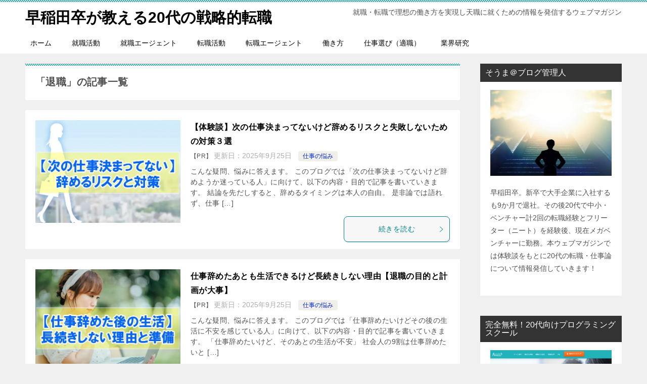

--- FILE ---
content_type: text/html; charset=UTF-8
request_url: https://euij-waseda.jp/tag/%E9%80%80%E8%81%B7
body_size: 14112
content:
<!doctype html>
<html lang="ja" class="col2">
<head>
	<meta charset="UTF-8">
	<meta name="viewport" content="width=device-width, initial-scale=1">
	<link rel="profile" href="http://gmpg.org/xfn/11">

	<title>「退職」の記事一覧 ｜ 早稲田卒が教える20代の戦略的転職</title>
<meta name='robots' content='max-image-preview:large' />
	<script>
		var shf = 1;
		var lso = 1;
		var ajaxurl = 'https://euij-waseda.jp/wp-admin/admin-ajax.php';
		var sns_cnt = true;
			</script>
	<link rel="alternate" type="application/rss+xml" title="早稲田卒が教える20代の戦略的転職 &raquo; フィード" href="https://euij-waseda.jp/feed" />
<link rel="alternate" type="application/rss+xml" title="早稲田卒が教える20代の戦略的転職 &raquo; コメントフィード" href="https://euij-waseda.jp/comments/feed" />
<script type="text/javascript" id="wpp-js" src="https://euij-waseda.jp/wp-content/plugins/wordpress-popular-posts/assets/js/wpp.min.js?ver=7.3.6" data-sampling="0" data-sampling-rate="100" data-api-url="https://euij-waseda.jp/wp-json/wordpress-popular-posts" data-post-id="0" data-token="7b529d51fc" data-lang="0" data-debug="0"></script>
<link rel="alternate" type="application/rss+xml" title="早稲田卒が教える20代の戦略的転職 &raquo; 退職 タグのフィード" href="https://euij-waseda.jp/tag/%e9%80%80%e8%81%b7/feed" />
<style id='wp-img-auto-sizes-contain-inline-css' type='text/css'>
img:is([sizes=auto i],[sizes^="auto," i]){contain-intrinsic-size:3000px 1500px}
/*# sourceURL=wp-img-auto-sizes-contain-inline-css */
</style>
<style id='wp-emoji-styles-inline-css' type='text/css'>

	img.wp-smiley, img.emoji {
		display: inline !important;
		border: none !important;
		box-shadow: none !important;
		height: 1em !important;
		width: 1em !important;
		margin: 0 0.07em !important;
		vertical-align: -0.1em !important;
		background: none !important;
		padding: 0 !important;
	}
/*# sourceURL=wp-emoji-styles-inline-css */
</style>
<style id='wp-block-library-inline-css' type='text/css'>
:root{--wp-block-synced-color:#7a00df;--wp-block-synced-color--rgb:122,0,223;--wp-bound-block-color:var(--wp-block-synced-color);--wp-editor-canvas-background:#ddd;--wp-admin-theme-color:#007cba;--wp-admin-theme-color--rgb:0,124,186;--wp-admin-theme-color-darker-10:#006ba1;--wp-admin-theme-color-darker-10--rgb:0,107,160.5;--wp-admin-theme-color-darker-20:#005a87;--wp-admin-theme-color-darker-20--rgb:0,90,135;--wp-admin-border-width-focus:2px}@media (min-resolution:192dpi){:root{--wp-admin-border-width-focus:1.5px}}.wp-element-button{cursor:pointer}:root .has-very-light-gray-background-color{background-color:#eee}:root .has-very-dark-gray-background-color{background-color:#313131}:root .has-very-light-gray-color{color:#eee}:root .has-very-dark-gray-color{color:#313131}:root .has-vivid-green-cyan-to-vivid-cyan-blue-gradient-background{background:linear-gradient(135deg,#00d084,#0693e3)}:root .has-purple-crush-gradient-background{background:linear-gradient(135deg,#34e2e4,#4721fb 50%,#ab1dfe)}:root .has-hazy-dawn-gradient-background{background:linear-gradient(135deg,#faaca8,#dad0ec)}:root .has-subdued-olive-gradient-background{background:linear-gradient(135deg,#fafae1,#67a671)}:root .has-atomic-cream-gradient-background{background:linear-gradient(135deg,#fdd79a,#004a59)}:root .has-nightshade-gradient-background{background:linear-gradient(135deg,#330968,#31cdcf)}:root .has-midnight-gradient-background{background:linear-gradient(135deg,#020381,#2874fc)}:root{--wp--preset--font-size--normal:16px;--wp--preset--font-size--huge:42px}.has-regular-font-size{font-size:1em}.has-larger-font-size{font-size:2.625em}.has-normal-font-size{font-size:var(--wp--preset--font-size--normal)}.has-huge-font-size{font-size:var(--wp--preset--font-size--huge)}.has-text-align-center{text-align:center}.has-text-align-left{text-align:left}.has-text-align-right{text-align:right}.has-fit-text{white-space:nowrap!important}#end-resizable-editor-section{display:none}.aligncenter{clear:both}.items-justified-left{justify-content:flex-start}.items-justified-center{justify-content:center}.items-justified-right{justify-content:flex-end}.items-justified-space-between{justify-content:space-between}.screen-reader-text{border:0;clip-path:inset(50%);height:1px;margin:-1px;overflow:hidden;padding:0;position:absolute;width:1px;word-wrap:normal!important}.screen-reader-text:focus{background-color:#ddd;clip-path:none;color:#444;display:block;font-size:1em;height:auto;left:5px;line-height:normal;padding:15px 23px 14px;text-decoration:none;top:5px;width:auto;z-index:100000}html :where(.has-border-color){border-style:solid}html :where([style*=border-top-color]){border-top-style:solid}html :where([style*=border-right-color]){border-right-style:solid}html :where([style*=border-bottom-color]){border-bottom-style:solid}html :where([style*=border-left-color]){border-left-style:solid}html :where([style*=border-width]){border-style:solid}html :where([style*=border-top-width]){border-top-style:solid}html :where([style*=border-right-width]){border-right-style:solid}html :where([style*=border-bottom-width]){border-bottom-style:solid}html :where([style*=border-left-width]){border-left-style:solid}html :where(img[class*=wp-image-]){height:auto;max-width:100%}:where(figure){margin:0 0 1em}html :where(.is-position-sticky){--wp-admin--admin-bar--position-offset:var(--wp-admin--admin-bar--height,0px)}@media screen and (max-width:600px){html :where(.is-position-sticky){--wp-admin--admin-bar--position-offset:0px}}

/*# sourceURL=wp-block-library-inline-css */
</style><style id='global-styles-inline-css' type='text/css'>
:root{--wp--preset--aspect-ratio--square: 1;--wp--preset--aspect-ratio--4-3: 4/3;--wp--preset--aspect-ratio--3-4: 3/4;--wp--preset--aspect-ratio--3-2: 3/2;--wp--preset--aspect-ratio--2-3: 2/3;--wp--preset--aspect-ratio--16-9: 16/9;--wp--preset--aspect-ratio--9-16: 9/16;--wp--preset--color--black: #000000;--wp--preset--color--cyan-bluish-gray: #abb8c3;--wp--preset--color--white: #ffffff;--wp--preset--color--pale-pink: #f78da7;--wp--preset--color--vivid-red: #cf2e2e;--wp--preset--color--luminous-vivid-orange: #ff6900;--wp--preset--color--luminous-vivid-amber: #fcb900;--wp--preset--color--light-green-cyan: #7bdcb5;--wp--preset--color--vivid-green-cyan: #00d084;--wp--preset--color--pale-cyan-blue: #8ed1fc;--wp--preset--color--vivid-cyan-blue: #0693e3;--wp--preset--color--vivid-purple: #9b51e0;--wp--preset--gradient--vivid-cyan-blue-to-vivid-purple: linear-gradient(135deg,rgb(6,147,227) 0%,rgb(155,81,224) 100%);--wp--preset--gradient--light-green-cyan-to-vivid-green-cyan: linear-gradient(135deg,rgb(122,220,180) 0%,rgb(0,208,130) 100%);--wp--preset--gradient--luminous-vivid-amber-to-luminous-vivid-orange: linear-gradient(135deg,rgb(252,185,0) 0%,rgb(255,105,0) 100%);--wp--preset--gradient--luminous-vivid-orange-to-vivid-red: linear-gradient(135deg,rgb(255,105,0) 0%,rgb(207,46,46) 100%);--wp--preset--gradient--very-light-gray-to-cyan-bluish-gray: linear-gradient(135deg,rgb(238,238,238) 0%,rgb(169,184,195) 100%);--wp--preset--gradient--cool-to-warm-spectrum: linear-gradient(135deg,rgb(74,234,220) 0%,rgb(151,120,209) 20%,rgb(207,42,186) 40%,rgb(238,44,130) 60%,rgb(251,105,98) 80%,rgb(254,248,76) 100%);--wp--preset--gradient--blush-light-purple: linear-gradient(135deg,rgb(255,206,236) 0%,rgb(152,150,240) 100%);--wp--preset--gradient--blush-bordeaux: linear-gradient(135deg,rgb(254,205,165) 0%,rgb(254,45,45) 50%,rgb(107,0,62) 100%);--wp--preset--gradient--luminous-dusk: linear-gradient(135deg,rgb(255,203,112) 0%,rgb(199,81,192) 50%,rgb(65,88,208) 100%);--wp--preset--gradient--pale-ocean: linear-gradient(135deg,rgb(255,245,203) 0%,rgb(182,227,212) 50%,rgb(51,167,181) 100%);--wp--preset--gradient--electric-grass: linear-gradient(135deg,rgb(202,248,128) 0%,rgb(113,206,126) 100%);--wp--preset--gradient--midnight: linear-gradient(135deg,rgb(2,3,129) 0%,rgb(40,116,252) 100%);--wp--preset--font-size--small: 13px;--wp--preset--font-size--medium: 20px;--wp--preset--font-size--large: 36px;--wp--preset--font-size--x-large: 42px;--wp--preset--spacing--20: 0.44rem;--wp--preset--spacing--30: 0.67rem;--wp--preset--spacing--40: 1rem;--wp--preset--spacing--50: 1.5rem;--wp--preset--spacing--60: 2.25rem;--wp--preset--spacing--70: 3.38rem;--wp--preset--spacing--80: 5.06rem;--wp--preset--shadow--natural: 6px 6px 9px rgba(0, 0, 0, 0.2);--wp--preset--shadow--deep: 12px 12px 50px rgba(0, 0, 0, 0.4);--wp--preset--shadow--sharp: 6px 6px 0px rgba(0, 0, 0, 0.2);--wp--preset--shadow--outlined: 6px 6px 0px -3px rgb(255, 255, 255), 6px 6px rgb(0, 0, 0);--wp--preset--shadow--crisp: 6px 6px 0px rgb(0, 0, 0);}:where(.is-layout-flex){gap: 0.5em;}:where(.is-layout-grid){gap: 0.5em;}body .is-layout-flex{display: flex;}.is-layout-flex{flex-wrap: wrap;align-items: center;}.is-layout-flex > :is(*, div){margin: 0;}body .is-layout-grid{display: grid;}.is-layout-grid > :is(*, div){margin: 0;}:where(.wp-block-columns.is-layout-flex){gap: 2em;}:where(.wp-block-columns.is-layout-grid){gap: 2em;}:where(.wp-block-post-template.is-layout-flex){gap: 1.25em;}:where(.wp-block-post-template.is-layout-grid){gap: 1.25em;}.has-black-color{color: var(--wp--preset--color--black) !important;}.has-cyan-bluish-gray-color{color: var(--wp--preset--color--cyan-bluish-gray) !important;}.has-white-color{color: var(--wp--preset--color--white) !important;}.has-pale-pink-color{color: var(--wp--preset--color--pale-pink) !important;}.has-vivid-red-color{color: var(--wp--preset--color--vivid-red) !important;}.has-luminous-vivid-orange-color{color: var(--wp--preset--color--luminous-vivid-orange) !important;}.has-luminous-vivid-amber-color{color: var(--wp--preset--color--luminous-vivid-amber) !important;}.has-light-green-cyan-color{color: var(--wp--preset--color--light-green-cyan) !important;}.has-vivid-green-cyan-color{color: var(--wp--preset--color--vivid-green-cyan) !important;}.has-pale-cyan-blue-color{color: var(--wp--preset--color--pale-cyan-blue) !important;}.has-vivid-cyan-blue-color{color: var(--wp--preset--color--vivid-cyan-blue) !important;}.has-vivid-purple-color{color: var(--wp--preset--color--vivid-purple) !important;}.has-black-background-color{background-color: var(--wp--preset--color--black) !important;}.has-cyan-bluish-gray-background-color{background-color: var(--wp--preset--color--cyan-bluish-gray) !important;}.has-white-background-color{background-color: var(--wp--preset--color--white) !important;}.has-pale-pink-background-color{background-color: var(--wp--preset--color--pale-pink) !important;}.has-vivid-red-background-color{background-color: var(--wp--preset--color--vivid-red) !important;}.has-luminous-vivid-orange-background-color{background-color: var(--wp--preset--color--luminous-vivid-orange) !important;}.has-luminous-vivid-amber-background-color{background-color: var(--wp--preset--color--luminous-vivid-amber) !important;}.has-light-green-cyan-background-color{background-color: var(--wp--preset--color--light-green-cyan) !important;}.has-vivid-green-cyan-background-color{background-color: var(--wp--preset--color--vivid-green-cyan) !important;}.has-pale-cyan-blue-background-color{background-color: var(--wp--preset--color--pale-cyan-blue) !important;}.has-vivid-cyan-blue-background-color{background-color: var(--wp--preset--color--vivid-cyan-blue) !important;}.has-vivid-purple-background-color{background-color: var(--wp--preset--color--vivid-purple) !important;}.has-black-border-color{border-color: var(--wp--preset--color--black) !important;}.has-cyan-bluish-gray-border-color{border-color: var(--wp--preset--color--cyan-bluish-gray) !important;}.has-white-border-color{border-color: var(--wp--preset--color--white) !important;}.has-pale-pink-border-color{border-color: var(--wp--preset--color--pale-pink) !important;}.has-vivid-red-border-color{border-color: var(--wp--preset--color--vivid-red) !important;}.has-luminous-vivid-orange-border-color{border-color: var(--wp--preset--color--luminous-vivid-orange) !important;}.has-luminous-vivid-amber-border-color{border-color: var(--wp--preset--color--luminous-vivid-amber) !important;}.has-light-green-cyan-border-color{border-color: var(--wp--preset--color--light-green-cyan) !important;}.has-vivid-green-cyan-border-color{border-color: var(--wp--preset--color--vivid-green-cyan) !important;}.has-pale-cyan-blue-border-color{border-color: var(--wp--preset--color--pale-cyan-blue) !important;}.has-vivid-cyan-blue-border-color{border-color: var(--wp--preset--color--vivid-cyan-blue) !important;}.has-vivid-purple-border-color{border-color: var(--wp--preset--color--vivid-purple) !important;}.has-vivid-cyan-blue-to-vivid-purple-gradient-background{background: var(--wp--preset--gradient--vivid-cyan-blue-to-vivid-purple) !important;}.has-light-green-cyan-to-vivid-green-cyan-gradient-background{background: var(--wp--preset--gradient--light-green-cyan-to-vivid-green-cyan) !important;}.has-luminous-vivid-amber-to-luminous-vivid-orange-gradient-background{background: var(--wp--preset--gradient--luminous-vivid-amber-to-luminous-vivid-orange) !important;}.has-luminous-vivid-orange-to-vivid-red-gradient-background{background: var(--wp--preset--gradient--luminous-vivid-orange-to-vivid-red) !important;}.has-very-light-gray-to-cyan-bluish-gray-gradient-background{background: var(--wp--preset--gradient--very-light-gray-to-cyan-bluish-gray) !important;}.has-cool-to-warm-spectrum-gradient-background{background: var(--wp--preset--gradient--cool-to-warm-spectrum) !important;}.has-blush-light-purple-gradient-background{background: var(--wp--preset--gradient--blush-light-purple) !important;}.has-blush-bordeaux-gradient-background{background: var(--wp--preset--gradient--blush-bordeaux) !important;}.has-luminous-dusk-gradient-background{background: var(--wp--preset--gradient--luminous-dusk) !important;}.has-pale-ocean-gradient-background{background: var(--wp--preset--gradient--pale-ocean) !important;}.has-electric-grass-gradient-background{background: var(--wp--preset--gradient--electric-grass) !important;}.has-midnight-gradient-background{background: var(--wp--preset--gradient--midnight) !important;}.has-small-font-size{font-size: var(--wp--preset--font-size--small) !important;}.has-medium-font-size{font-size: var(--wp--preset--font-size--medium) !important;}.has-large-font-size{font-size: var(--wp--preset--font-size--large) !important;}.has-x-large-font-size{font-size: var(--wp--preset--font-size--x-large) !important;}
/*# sourceURL=global-styles-inline-css */
</style>

<style id='classic-theme-styles-inline-css' type='text/css'>
/*! This file is auto-generated */
.wp-block-button__link{color:#fff;background-color:#32373c;border-radius:9999px;box-shadow:none;text-decoration:none;padding:calc(.667em + 2px) calc(1.333em + 2px);font-size:1.125em}.wp-block-file__button{background:#32373c;color:#fff;text-decoration:none}
/*# sourceURL=/wp-includes/css/classic-themes.min.css */
</style>
<link rel='stylesheet' id='contact-form-7-css' href='https://euij-waseda.jp/wp-content/plugins/contact-form-7/includes/css/styles.css?ver=6.1.4' type='text/css' media='all' />
<link rel='stylesheet' id='keni_character_css-css' href='https://euij-waseda.jp/wp-content/plugins/keni-character-plugin/css/keni_character.css?ver=6.9' type='text/css' media='all' />
<link rel='stylesheet' id='protect-link-css-css' href='https://euij-waseda.jp/wp-content/plugins/wp-copy-protect-with-color-design/css/protect_style.css?ver=6.9' type='text/css' media='all' />
<link rel='stylesheet' id='wordpress-popular-posts-css-css' href='https://euij-waseda.jp/wp-content/plugins/wordpress-popular-posts/assets/css/wpp.css?ver=7.3.6' type='text/css' media='all' />
<link rel='stylesheet' id='keni-style-css' href='https://euij-waseda.jp/wp-content/themes/keni8-child/style.css?ver=6.9' type='text/css' media='all' />
<link rel='stylesheet' id='keni_base-css' href='https://euij-waseda.jp/wp-content/themes/keni80_wp_standard_all_20220603/base.css?ver=6.9' type='text/css' media='all' />
<link rel='stylesheet' id='keni-advanced-css' href='https://euij-waseda.jp/wp-content/themes/keni80_wp_standard_all_20220603/advanced.css?ver=6.9' type='text/css' media='all' />
<link rel='stylesheet' id='my-keni_base-css' href='https://euij-waseda.jp/wp-content/themes/keni8-child/base.css?ver=6.9' type='text/css' media='all' />
<link rel='stylesheet' id='my-keni-advanced-css' href='https://euij-waseda.jp/wp-content/themes/keni8-child/advanced.css?ver=6.9' type='text/css' media='all' />
<link rel='stylesheet' id='keni_base_default-css' href='https://euij-waseda.jp/wp-content/themes/keni80_wp_standard_all_20220603/default-style.css?ver=6.9' type='text/css' media='all' />
<link rel="https://api.w.org/" href="https://euij-waseda.jp/wp-json/" /><link rel="alternate" title="JSON" type="application/json" href="https://euij-waseda.jp/wp-json/wp/v2/tags/32" /><link rel="EditURI" type="application/rsd+xml" title="RSD" href="https://euij-waseda.jp/xmlrpc.php?rsd" />
		
		<script type="text/javascript">
			jQuery(function($){
				$('.protect_contents-overlay').css('background-color', '#000000');
			});
		</script>

		
						<script type="text/javascript">
				jQuery(function($){
					$('img').attr('onmousedown', 'return false');
					$('img').attr('onselectstart','return false');
				    $(document).on('contextmenu',function(e){

							
								// ブラウザ全体を暗くする
								$('.protect_contents-overlay, .protect_alert').fadeIn();

								
								$('.protect_contents-overlay, .protect_alert').click(function(){	
									// ブラウザ全体を明るくする
									$('.protect_contents-overlay, .protect_alert').fadeOut();
								});
							

				        return false;
				    });
				});
				</script>

									<style>
					* {
					   -ms-user-select: none; /* IE 10+ */
					   -moz-user-select: -moz-none;
					   -khtml-user-select: none;
					   -webkit-user-select: none;
					   -webkit-touch-callout: none;
					   user-select: none;
					   }

					   input,textarea,select,option {
					   -ms-user-select: auto; /* IE 10+ */
					   -moz-user-select: auto;
					   -khtml-user-select: auto;
					   -webkit-user-select: auto;
					   user-select: auto;
				       }
					</style>
					
														
					
								
				
								
				
				
				            <style id="wpp-loading-animation-styles">@-webkit-keyframes bgslide{from{background-position-x:0}to{background-position-x:-200%}}@keyframes bgslide{from{background-position-x:0}to{background-position-x:-200%}}.wpp-widget-block-placeholder,.wpp-shortcode-placeholder{margin:0 auto;width:60px;height:3px;background:#dd3737;background:linear-gradient(90deg,#dd3737 0%,#571313 10%,#dd3737 100%);background-size:200% auto;border-radius:3px;-webkit-animation:bgslide 1s infinite linear;animation:bgslide 1s infinite linear}</style>
            <meta name="robots" content="noindex">
<meta name="description" content="早稲田卒が教える20代の戦略的転職の「退職」の記事一覧です。就職・転職で理想の働き方を実現し天職に就くための情報を発信するウェブマガジン">
		<!--OGP-->
		<meta property="og:type" content="article" />
<meta property="og:url" content="https://euij-waseda.jp/tag/%e9%80%80%e8%81%b7" />
		<meta property="og:title" content="「退職」の記事一覧"/>
		<meta property="og:description" content="早稲田卒が教える20代の戦略的転職の「退職」の記事一覧です。就職・転職で理想の働き方を実現し天職に就くための情報を発信するウェブマガジン">
		<meta property="og:site_name" content="早稲田卒が教える20代の戦略的転職">
		<meta property="og:image" content="">
				<meta property="og:locale" content="ja_JP">
				<!--OGP-->
		<link rel="icon" href="https://euij-waseda.jp/wp-content/uploads/2021/04/a9716c9045df0afb7ed6d7f29a960e00-150x150.jpg" sizes="32x32" />
<link rel="icon" href="https://euij-waseda.jp/wp-content/uploads/2021/04/a9716c9045df0afb7ed6d7f29a960e00-300x300.jpg" sizes="192x192" />
<link rel="apple-touch-icon" href="https://euij-waseda.jp/wp-content/uploads/2021/04/a9716c9045df0afb7ed6d7f29a960e00-300x300.jpg" />
<meta name="msapplication-TileImage" content="https://euij-waseda.jp/wp-content/uploads/2021/04/a9716c9045df0afb7ed6d7f29a960e00-300x300.jpg" />
<!-- Global site tag (gtag.js) - Google Analytics -->
<script async src="https://www.googletagmanager.com/gtag/js?id=G-E39CJD2G54"></script>
<script>
  window.dataLayer = window.dataLayer || [];
  function gtag(){dataLayer.push(arguments);}
  gtag('js', new Date());

  gtag('config', 'G-E39CJD2G54');
</script>

<script async src="https://pagead2.googlesyndication.com/pagead/js/adsbygoogle.js?client=ca-pub-4294731585050468"
     crossorigin="anonymous"></script>

<!-- Google tag (gtag.js) -->
<script async src="https://www.googletagmanager.com/gtag/js?id=G-N1M3WYZ3PX"></script>
<script>
  window.dataLayer = window.dataLayer || [];
  function gtag(){dataLayer.push(arguments);}
  gtag('js', new Date());

  gtag('config', 'G-N1M3WYZ3PX');
</script>		<style type="text/css" id="wp-custom-css">
			.search .entry_status span {
    display: none;
}

@media only screen and (max-width : 736px){
.entry_status span {
    padding-bottom: 10px;
    display: inline-block;
}
}

.grecaptcha-badge { visibility: hidden; }		</style>
		</head>

<body class="archive tag tag-32 wp-theme-keni80_wp_standard_all_20220603 wp-child-theme-keni8-child"><!--ページの属性-->
<!-- Google Tag Manager (noscript) -->
<noscript><iframe src="https://www.googletagmanager.com/ns.html?id=GTM-P3345ZC"
height="0" width="0" style="display:none;visibility:hidden"></iframe></noscript>
<!-- End Google Tag Manager (noscript) -->
<div id="top" class="keni-container">

<!--▼▼ ヘッダー ▼▼-->
<div class="keni-header_wrap">
	<div class="keni-header_outer">
		
		<header class="keni-header keni-header_col1">
			<div class="keni-header_inner">

							<p class="site-title"><a href="https://euij-waseda.jp/" rel="home">早稲田卒が教える20代の戦略的転職</a></p>
			
			<div class="keni-header_cont">
			<p class="site-description">就職・転職で理想の働き方を実現し天職に就くための情報を発信するウェブマガジン</p>			</div>

			</div><!--keni-header_inner-->
		</header><!--keni-header-->	</div><!--keni-header_outer-->
</div><!--keni-header_wrap-->
<!--▲▲ ヘッダー ▲▲-->

<div id="click-space"></div>

<!--▼▼ グローバルナビ ▼▼-->
<div class="keni-gnav_wrap">
	<div class="keni-gnav_outer">
		<nav class="keni-gnav">
			<div class="keni-gnav_inner">

				<ul id="menu" class="keni-gnav_cont">
				<li id="menu-item-10" class="menu-item menu-item-type-custom menu-item-object-custom menu-item-home menu-item-10"><a href="https://euij-waseda.jp">ホーム</a></li>
<li id="menu-item-220" class="menu-item menu-item-type-taxonomy menu-item-object-category menu-item-220"><a href="https://euij-waseda.jp/category/work-theory-in-20s/job-hunting">就職活動</a></li>
<li id="menu-item-676" class="menu-item menu-item-type-taxonomy menu-item-object-category menu-item-676"><a href="https://euij-waseda.jp/category/work-theory-in-20s/job-hunting-agent">就職エージェント</a></li>
<li id="menu-item-221" class="menu-item menu-item-type-taxonomy menu-item-object-category menu-item-221"><a href="https://euij-waseda.jp/category/how-to-change-jobs-in-20s/job-change-activity">転職活動</a></li>
<li id="menu-item-677" class="menu-item menu-item-type-taxonomy menu-item-object-category menu-item-677"><a href="https://euij-waseda.jp/category/how-to-change-jobs-in-20s/career-change-agent">転職エージェント</a></li>
<li id="menu-item-222" class="menu-item menu-item-type-taxonomy menu-item-object-category menu-item-222"><a href="https://euij-waseda.jp/category/work-theory-in-20s/work-style">働き方</a></li>
<li id="menu-item-223" class="menu-item menu-item-type-taxonomy menu-item-object-category menu-item-223"><a href="https://euij-waseda.jp/category/work-theory-in-20s/suitable-job">仕事選び（適職）</a></li>
<li id="menu-item-219" class="menu-item menu-item-type-taxonomy menu-item-object-category menu-item-219"><a href="https://euij-waseda.jp/category/industry-research">業界研究</a></li>
				<li class="menu-search"><div class="search-box">
	<form role="search" method="get" id="keni_search" class="searchform" action="https://euij-waseda.jp/">
		<input type="text" value="" name="s" aria-label="検索"><button class="btn-search"><img src="https://euij-waseda.jp/wp-content/themes/keni80_wp_standard_all_20220603/images/icon/search_black.svg" width="18" height="18" alt="検索"></button>
	</form>
</div></li>
				</ul>
			</div>
			<div class="keni-gnav_btn_wrap">
				<div class="keni-gnav_btn"><span class="keni-gnav_btn_icon-open"></span></div>
			</div>
		</nav>
	</div>
</div>



<div class="keni-main_wrap">
	<div class="keni-main_outer">
		<!--▼▼ メインコンテンツ ▼▼-->
		<main id="main" class="keni-main">
			<div class="keni-main_inner">
				<div class="archive_title_wrap">
					<h1 class="archive_title">「退職」の記事一覧</h1>				</div>

				<aside class="free-area free-area_before-title">
									</aside><!-- #secondary -->

												
										<div class="keni-section_wrap keni-section_wrap_style02"><div class="keni-section"><div class="entry-list entry-list_style01">
<article id="post-874" class="post-874 post type-post status-publish format-standard has-post-thumbnail category-work-trouble tag-12 tag-32 entry-list_item">
	<div class="entry">
		<figure class="entry_thumb">
			<a href="https://euij-waseda.jp/i-havenot-decided-on-my-next-job-but-i-will-quit">
								<img src="https://euij-waseda.jp/wp-content/plugins/lazy-load/images/1x1.trans.gif" data-lazy-src="https://euij-waseda.jp/wp-content/uploads/2021/07/000237f2fd0b7a072390045cbcdee766.jpg" width="640" height="453" class="attachment-post-thumbnail size-post-thumbnail wp-post-image" alt loading="lazy" decoding="async" srcset="https://euij-waseda.jp/wp-content/uploads/2021/07/000237f2fd0b7a072390045cbcdee766.jpg 640w, https://euij-waseda.jp/wp-content/uploads/2021/07/000237f2fd0b7a072390045cbcdee766-300x212.jpg 300w" sizes="auto, (max-width: 640px) 100vw, 640px"><noscript><img width="640" height="453" src="https://euij-waseda.jp/wp-content/uploads/2021/07/000237f2fd0b7a072390045cbcdee766.jpg" class="attachment-post-thumbnail size-post-thumbnail wp-post-image" alt="" loading="lazy" decoding="async" srcset="https://euij-waseda.jp/wp-content/uploads/2021/07/000237f2fd0b7a072390045cbcdee766.jpg 640w, https://euij-waseda.jp/wp-content/uploads/2021/07/000237f2fd0b7a072390045cbcdee766-300x212.jpg 300w" sizes="auto, (max-width: 640px) 100vw, 640px" /></noscript>								</a>
		</figure>
		<div class="entry_inner">
			<h2 class="entry_title"><a href="https://euij-waseda.jp/i-havenot-decided-on-my-next-job-but-i-will-quit">【体験談】次の仕事決まってないけど辞めるリスクと失敗しないための対策３選</a></h2>
			<div class="entry_status">
<span>【PR】</span>
		<ul class="entry_date">
		<li class="entry_date_item">更新日：<time itemprop="dateModified" datetime="2025-09-25T10:49:07+09:00" content="2025-09-25T10:49:07+09:00">2025年9月25日</time></li>			</ul>
		<ul class="entry_category">
		<li class="entry_category_item work-trouble" style="background-color: #f0efe9;"><a href="https://euij-waseda.jp/category/work-theory-in-20s/work-trouble" style="color: #0329ce;">仕事の悩み</a></li>	</ul>
</div>
			<div class="entry_description">
			こんな疑問、悩みに答えます。 このブログでは「次の仕事決まってないけど辞めようか迷っている人」に向けて、以下の内容・目的で記事を書いていきます。 結論を先だしすると、辞めるタイミングは本人の自由。 是非論では語れず、仕事 [&hellip;]			</div>
			<div class="ently_read-more">
				<a href="https://euij-waseda.jp/i-havenot-decided-on-my-next-job-but-i-will-quit" class="btn dir-arw_r"><span class="icon_arrow_s_right"></span>続きを読む</a>
			</div>
		</div>
			</div>
</article>

<article id="post-722" class="post-722 post type-post status-publish format-standard has-post-thumbnail category-work-trouble tag-32 entry-list_item">
	<div class="entry">
		<figure class="entry_thumb">
			<a href="https://euij-waseda.jp/life-after-quitting-work">
								<img src="https://euij-waseda.jp/wp-content/plugins/lazy-load/images/1x1.trans.gif" data-lazy-src="https://euij-waseda.jp/wp-content/uploads/2021/06/34e4ba6b7cab54b2bb3db4c29c4464ba.jpg" width="640" height="427" class="attachment-post-thumbnail size-post-thumbnail wp-post-image" alt loading="lazy" decoding="async" srcset="https://euij-waseda.jp/wp-content/uploads/2021/06/34e4ba6b7cab54b2bb3db4c29c4464ba.jpg 640w, https://euij-waseda.jp/wp-content/uploads/2021/06/34e4ba6b7cab54b2bb3db4c29c4464ba-300x200.jpg 300w, https://euij-waseda.jp/wp-content/uploads/2021/06/34e4ba6b7cab54b2bb3db4c29c4464ba-600x400.jpg 600w" sizes="auto, (max-width: 640px) 100vw, 640px"><noscript><img width="640" height="427" src="https://euij-waseda.jp/wp-content/uploads/2021/06/34e4ba6b7cab54b2bb3db4c29c4464ba.jpg" class="attachment-post-thumbnail size-post-thumbnail wp-post-image" alt="" loading="lazy" decoding="async" srcset="https://euij-waseda.jp/wp-content/uploads/2021/06/34e4ba6b7cab54b2bb3db4c29c4464ba.jpg 640w, https://euij-waseda.jp/wp-content/uploads/2021/06/34e4ba6b7cab54b2bb3db4c29c4464ba-300x200.jpg 300w, https://euij-waseda.jp/wp-content/uploads/2021/06/34e4ba6b7cab54b2bb3db4c29c4464ba-600x400.jpg 600w" sizes="auto, (max-width: 640px) 100vw, 640px" /></noscript>								</a>
		</figure>
		<div class="entry_inner">
			<h2 class="entry_title"><a href="https://euij-waseda.jp/life-after-quitting-work">仕事辞めたあとも生活できるけど長続きしない理由【退職の目的と計画が大事】</a></h2>
			<div class="entry_status">
<span>【PR】</span>
		<ul class="entry_date">
		<li class="entry_date_item">更新日：<time itemprop="dateModified" datetime="2025-09-25T10:49:56+09:00" content="2025-09-25T10:49:56+09:00">2025年9月25日</time></li>			</ul>
		<ul class="entry_category">
		<li class="entry_category_item work-trouble" style="background-color: #f0efe9;"><a href="https://euij-waseda.jp/category/work-theory-in-20s/work-trouble" style="color: #0329ce;">仕事の悩み</a></li>	</ul>
</div>
			<div class="entry_description">
			こんな疑問、悩みに答えます。 このブログでは「仕事辞めたいけどその後の生活に不安を感じている人」に向けて、以下の内容・目的で記事を書いていきます。 「仕事辞めたいけど、そのあとの生活が不安」 社会人の9割は仕事辞めたいと [&hellip;]			</div>
			<div class="ently_read-more">
				<a href="https://euij-waseda.jp/life-after-quitting-work" class="btn dir-arw_r"><span class="icon_arrow_s_right"></span>続きを読む</a>
			</div>
		</div>
			</div>
</article>

<article id="post-326" class="post-326 post type-post status-publish format-standard has-post-thumbnail category-work-trouble tag-12 tag-32 entry-list_item">
	<div class="entry">
		<figure class="entry_thumb">
			<a href="https://euij-waseda.jp/i-want-to-quit-my-job">
								<img src="https://euij-waseda.jp/wp-content/plugins/lazy-load/images/1x1.trans.gif" data-lazy-src="https://euij-waseda.jp/wp-content/uploads/2021/05/fcf7f0632ab89fafb517249fd5126323.jpg" width="640" height="427" class="attachment-post-thumbnail size-post-thumbnail wp-post-image" alt loading="lazy" decoding="async" srcset="https://euij-waseda.jp/wp-content/uploads/2021/05/fcf7f0632ab89fafb517249fd5126323.jpg 640w, https://euij-waseda.jp/wp-content/uploads/2021/05/fcf7f0632ab89fafb517249fd5126323-300x200.jpg 300w, https://euij-waseda.jp/wp-content/uploads/2021/05/fcf7f0632ab89fafb517249fd5126323-600x400.jpg 600w" sizes="auto, (max-width: 640px) 100vw, 640px"><noscript><img width="640" height="427" src="https://euij-waseda.jp/wp-content/uploads/2021/05/fcf7f0632ab89fafb517249fd5126323.jpg" class="attachment-post-thumbnail size-post-thumbnail wp-post-image" alt="" loading="lazy" decoding="async" srcset="https://euij-waseda.jp/wp-content/uploads/2021/05/fcf7f0632ab89fafb517249fd5126323.jpg 640w, https://euij-waseda.jp/wp-content/uploads/2021/05/fcf7f0632ab89fafb517249fd5126323-300x200.jpg 300w, https://euij-waseda.jp/wp-content/uploads/2021/05/fcf7f0632ab89fafb517249fd5126323-600x400.jpg 600w" sizes="auto, (max-width: 640px) 100vw, 640px" /></noscript>								</a>
		</figure>
		<div class="entry_inner">
			<h2 class="entry_title"><a href="https://euij-waseda.jp/i-want-to-quit-my-job">「仕事辞めたい」は甘えではない理由【その厚い義理人情は転職先に活かそう】</a></h2>
			<div class="entry_status">
<span>【PR】</span>
		<ul class="entry_date">
		<li class="entry_date_item">更新日：<time itemprop="dateModified" datetime="2025-09-25T10:51:49+09:00" content="2025-09-25T10:51:49+09:00">2025年9月25日</time></li>			</ul>
		<ul class="entry_category">
		<li class="entry_category_item work-trouble" style="background-color: #f0efe9;"><a href="https://euij-waseda.jp/category/work-theory-in-20s/work-trouble" style="color: #0329ce;">仕事の悩み</a></li>	</ul>
</div>
			<div class="entry_description">
			こんな疑問、悩みに答えます。 このブログでは「「仕事辞めたい」と考えるのは甘えなのか自問自答している方」に向けて、以下の内容・目的で記事を書いていきます。 なぜあなたは、仕事辞めることを「甘え」だと感じるのでしょうか？  [&hellip;]			</div>
			<div class="ently_read-more">
				<a href="https://euij-waseda.jp/i-want-to-quit-my-job" class="btn dir-arw_r"><span class="icon_arrow_s_right"></span>続きを読む</a>
			</div>
		</div>
			</div>
</article>
</div></div></div>
			<aside class="free-area free-area_after-cont">
							</aside><!-- #secondary -->
		</div><!--keni-main_inner-->
	</main><!--keni-main-->


<aside id="secondary" class="keni-sub">
	<div id="text-2" class="keni-section_wrap widget widget_text"><section class="keni-section"><h3 class="sub-section_title">そうま＠ブログ管理人</h3>			<div class="textwidget"><p><img loading="lazy" decoding="async" class="aligncenter size-full wp-image-31" src="https://euij-waseda.jp/wp-content/uploads/2021/04/a9716c9045df0afb7ed6d7f29a960e00.jpg" alt="" width="640" height="453" srcset="https://euij-waseda.jp/wp-content/uploads/2021/04/a9716c9045df0afb7ed6d7f29a960e00.jpg 640w, https://euij-waseda.jp/wp-content/uploads/2021/04/a9716c9045df0afb7ed6d7f29a960e00-300x212.jpg 300w" sizes="auto, (max-width: 640px) 100vw, 640px" /></p>
<p>早稲田卒。新卒で大手企業に入社するも9か月で退社。その後20代で中小・ベンチャー計2回の転職経験とフリーター（ニート）を経験後、現在メガベンチャーに勤務。本ウェブマガジンでは体験談をもとに20代の転職・仕事論について情報発信していきます！</p>
</div>
		</section></div><div id="text-9" class="keni-section_wrap widget widget_text"><section class="keni-section"><h3 class="sub-section_title">完全無料！20代向けプログラミングスクール</h3>			<div class="textwidget"><p><a href="https://t.afi-b.com/visit.php?a=U12310T-B403779Y&#038;p=K810449u" target="_blank"><img loading="lazy" decoding="async" src="https://euij-waseda.jp/wp-content/uploads/2021/08/64cd8d283bad39654c13a2834248b748.jpg" alt="" width="640" height="397" class="aligncenter size-full wp-image-985" srcset="https://euij-waseda.jp/wp-content/uploads/2021/08/64cd8d283bad39654c13a2834248b748.jpg 640w, https://euij-waseda.jp/wp-content/uploads/2021/08/64cd8d283bad39654c13a2834248b748-300x186.jpg 300w" sizes="auto, (max-width: 640px) 100vw, 640px" /></a></p>
<p>未経験者・転職者の選ぶITスクールNo.1を獲得した20代向け（18歳～31歳）プログラミングスクールの<span class="black b">「ネットビジョンアカデミー」</span>。完全無料で未経験からITエンジニアに最短2ヶ月でなれる、大手企業から有名ベンチャー企業まで数多くの就職支援実績を誇るスクールです。</p>
<p>まずは無料カウンセリングを受けたい方は、<a href="https://t.afi-b.com/visit.php?a=U12310T-B403779Y&#038;p=K810449u" target="_blank">こちら</a>をご覧ください。</p>
</div>
		</section></div><div id="search-2" class="keni-section_wrap widget widget_search"><section class="keni-section"><h3 class="sub-section_title">知りたい転職情報をココから検索！</h3><div class="search-box">
	<form role="search" method="get" id="keni_search" class="searchform" action="https://euij-waseda.jp/">
		<input type="text" value="" name="s" aria-label="検索"><button class="btn-search"><img src="https://euij-waseda.jp/wp-content/themes/keni80_wp_standard_all_20220603/images/icon/search_black.svg" width="18" height="18" alt="検索"></button>
	</form>
</div></section></div><div id="text-7" class="keni-section_wrap widget widget_text"><section class="keni-section"><h3 class="sub-section_title">20代向け転職エージェント</h3>			<div class="textwidget"><p><a href="https://euij-waseda.jp/recommended-job-change-agent-for-20s"><img loading="lazy" decoding="async" class="aligncenter size-full wp-image-551" src="https://euij-waseda.jp/wp-content/uploads/2021/06/7de6deea6d9b5462b4f20b34c3445e22.jpg" alt="" width="640" height="427" srcset="https://euij-waseda.jp/wp-content/uploads/2021/06/7de6deea6d9b5462b4f20b34c3445e22.jpg 640w, https://euij-waseda.jp/wp-content/uploads/2021/06/7de6deea6d9b5462b4f20b34c3445e22-300x200.jpg 300w, https://euij-waseda.jp/wp-content/uploads/2021/06/7de6deea6d9b5462b4f20b34c3445e22-600x400.jpg 600w" sizes="auto, (max-width: 640px) 100vw, 640px" /></a></p>
</div>
		</section></div><div id="text-4" class="keni-section_wrap widget widget_text"><section class="keni-section"><h3 class="sub-section_title">大学中退者向け就職エージェント</h3>			<div class="textwidget"><p><a href="https://euij-waseda.jp/recommended-agent-for-college-dropouts"><img loading="lazy" decoding="async" class="aligncenter size-full wp-image-339" src="https://euij-waseda.jp/wp-content/uploads/2021/05/8fa39cd4cb94cf0efa4c9a855da788a7.jpg" alt="" width="640" height="427" srcset="https://euij-waseda.jp/wp-content/uploads/2021/05/8fa39cd4cb94cf0efa4c9a855da788a7.jpg 640w, https://euij-waseda.jp/wp-content/uploads/2021/05/8fa39cd4cb94cf0efa4c9a855da788a7-300x200.jpg 300w, https://euij-waseda.jp/wp-content/uploads/2021/05/8fa39cd4cb94cf0efa4c9a855da788a7-600x400.jpg 600w" sizes="auto, (max-width: 640px) 100vw, 640px" /></a></p>
</div>
		</section></div><div id="text-6" class="keni-section_wrap widget widget_text"><section class="keni-section"><h3 class="sub-section_title">フリーター向け転職エージェント</h3>			<div class="textwidget"><p><a href="https://euij-waseda.jp/recommended-job-change-agent-for-part-time-workers"><img loading="lazy" decoding="async" src="https://euij-waseda.jp/wp-content/uploads/2021/06/f8cc38114e3c1fa4a84f665527445910.jpg" alt="" width="640" height="427" class="aligncenter size-full wp-image-568" srcset="https://euij-waseda.jp/wp-content/uploads/2021/06/f8cc38114e3c1fa4a84f665527445910.jpg 640w, https://euij-waseda.jp/wp-content/uploads/2021/06/f8cc38114e3c1fa4a84f665527445910-300x200.jpg 300w, https://euij-waseda.jp/wp-content/uploads/2021/06/f8cc38114e3c1fa4a84f665527445910-600x400.jpg 600w" sizes="auto, (max-width: 640px) 100vw, 640px" /></a></p>
</div>
		</section></div><div id="text-8" class="keni-section_wrap widget widget_text"><section class="keni-section"><h3 class="sub-section_title">既卒者向け就職エージェント</h3>			<div class="textwidget"><p><a href="https://euij-waseda.jp/recommended-employment-agent-for-graduates"><img loading="lazy" decoding="async" class="aligncenter size-full wp-image-741" src="https://euij-waseda.jp/wp-content/uploads/2021/06/76d1ebba0a42936e0081fd69f4c99e1e.jpg" alt="" width="640" height="427" srcset="https://euij-waseda.jp/wp-content/uploads/2021/06/76d1ebba0a42936e0081fd69f4c99e1e.jpg 640w, https://euij-waseda.jp/wp-content/uploads/2021/06/76d1ebba0a42936e0081fd69f4c99e1e-300x200.jpg 300w, https://euij-waseda.jp/wp-content/uploads/2021/06/76d1ebba0a42936e0081fd69f4c99e1e-600x400.jpg 600w" sizes="auto, (max-width: 640px) 100vw, 640px" /></a></p>
</div>
		</section></div><div id="text-5" class="keni-section_wrap widget widget_text"><section class="keni-section"><h3 class="sub-section_title">就職エージェント評判記事</h3>			<div class="textwidget"><ul class="check-list">
<li><a href="https://euij-waseda.jp/ssshop-reputation">就職shop</a></li>
<li><a href="https://euij-waseda.jp/uzuzcareer-reputation">UZUZ(ウズキャリ)</a></li>
<li><a href="https://euij-waseda.jp/dainiagent-reputation">第二新卒エージェントneo</a></li>
<li><a href="https://euij-waseda.jp/jaic-reputation">ジェイック</a></li>
<li><a href="https://euij-waseda.jp/hataractive-reputation">ハタラクティブ</a></li>
</ul>
</div>
		</section></div><div id="keni_recent_post-2" class="keni-section_wrap widget widget_keni_recent_post"><section class="keni-section"><div class="widget_recent_entries_img02"><h3 class="sub-section_title">新着記事</h3>
<ul class="list_widget_recent_entries_img"><li>
	        <figure class="widget_recent_entries_thumb">
	        <a href="https://euij-waseda.jp/programming-school-recommended"><img src="https://euij-waseda.jp/wp-content/uploads/2022/04/7647970a6d05068081e37ea036fae605-600x400.jpg" alt="プログラミングスクールおすすめ30選【エンジニア転職に強い・無料・返金・安さから徹底比較】"  width="600" height="400"></a>
	        </figure>
	        <p class="widget_recent_entries_img_entry_title"><a href="https://euij-waseda.jp/programming-school-recommended">プログラミングスクールおすすめ30選【エンジニア転職に強い・無料・返金・安さから徹底比較】</a></p>
	        </li>
	<li>
	        <figure class="widget_recent_entries_thumb">
	        <a href="https://euij-waseda.jp/recommended-employment-agent-for-vocational-school-dropouts"><img src="https://euij-waseda.jp/wp-content/uploads/2021/12/4cf3a6e7e81405ea944aeb610e9a4d87-600x400.jpg" alt="専門学校中退者におすすめの就職エージェント９選【その後ニートでも正社員就職を実現】"  width="600" height="400"></a>
	        </figure>
	        <p class="widget_recent_entries_img_entry_title"><a href="https://euij-waseda.jp/recommended-employment-agent-for-vocational-school-dropouts">専門学校中退者におすすめの就職エージェント９選【その後ニートでも正社員就職を実現】</a></p>
	        </li>
	<li>
	        <figure class="widget_recent_entries_thumb">
	        <a href="https://euij-waseda.jp/dainishinsotsunavi-reputation"><img src="https://euij-waseda.jp/wp-content/uploads/2021/10/9f58b189cdb410b4a587d6a60f83372e-600x392.jpg" alt="【やばい？】第二新卒ナビの評判はどうなの？口コミと比較情報から徹底検証"  width="600" height="392"></a>
	        </figure>
	        <p class="widget_recent_entries_img_entry_title"><a href="https://euij-waseda.jp/dainishinsotsunavi-reputation">【やばい？】第二新卒ナビの評判はどうなの？口コミと比較情報から徹底検証</a></p>
	        </li>
	<li>
	        <figure class="widget_recent_entries_thumb">
	        <a href="https://euij-waseda.jp/i-donot-know-what-i-want-to-do-when-i-work-in-my-20s"><img src="https://euij-waseda.jp/wp-content/uploads/2021/10/44d5c68b7cbec7a1bffe93b329bc26ad-600x400.jpg" alt="「20代で仕事何がしたいかわからない」は当たり前【理由と解決策も提示】"  width="600" height="400"></a>
	        </figure>
	        <p class="widget_recent_entries_img_entry_title"><a href="https://euij-waseda.jp/i-donot-know-what-i-want-to-do-when-i-work-in-my-20s">「20代で仕事何がしたいかわからない」は当たり前【理由と解決策も提示】</a></p>
	        </li>
	<li>
	        <figure class="widget_recent_entries_thumb">
	        <a href="https://euij-waseda.jp/mynavijob20s-2ch"><img src="https://euij-waseda.jp/wp-content/uploads/2021/10/ad56635c5783fb94fce1d404ac65725d-600x400.jpg" alt="【2022年最新】マイナビジョブ20’sの2ch・5ch掲載の口コミから評判を検証"  width="600" height="400"></a>
	        </figure>
	        <p class="widget_recent_entries_img_entry_title"><a href="https://euij-waseda.jp/mynavijob20s-2ch">【2022年最新】マイナビジョブ20’sの2ch・5ch掲載の口コミから評判を検証</a></p>
	        </li>
	</ul>
</div></section></div><div id="categories-2" class="keni-section_wrap widget widget_categories"><section class="keni-section"><h3 class="sub-section_title">カテゴリー</h3>
			<ul>
					<li class="cat-item cat-item-60"><a href="https://euij-waseda.jp/category/job-hunting-in-30s">30代の就職活動</a>
</li>
	<li class="cat-item cat-item-65"><a href="https://euij-waseda.jp/category/programming-school">プログラミングスクール</a>
</li>
	<li class="cat-item cat-item-7"><a href="https://euij-waseda.jp/category/work-theory-in-20s/work-trouble">仕事の悩み</a>
</li>
	<li class="cat-item cat-item-5"><a href="https://euij-waseda.jp/category/work-theory-in-20s/suitable-job">仕事選び（適職）</a>
</li>
	<li class="cat-item cat-item-6"><a href="https://euij-waseda.jp/category/work-theory-in-20s/work-style">働き方</a>
</li>
	<li class="cat-item cat-item-14"><a href="https://euij-waseda.jp/category/work-theory-in-20s/job-hunting-agent">就職エージェント</a>
</li>
	<li class="cat-item cat-item-13"><a href="https://euij-waseda.jp/category/work-theory-in-20s/job-hunting">就職活動</a>
</li>
	<li class="cat-item cat-item-11"><a href="https://euij-waseda.jp/category/industry-research">業界研究</a>
</li>
	<li class="cat-item cat-item-10"><a href="https://euij-waseda.jp/category/how-to-change-jobs-in-20s/career-change-agent">転職エージェント</a>
</li>
	<li class="cat-item cat-item-46"><a href="https://euij-waseda.jp/category/how-to-change-jobs-in-20s/job-change-site">転職サイト</a>
</li>
	<li class="cat-item cat-item-9"><a href="https://euij-waseda.jp/category/how-to-change-jobs-in-20s/job-change-activity">転職活動</a>
</li>
			</ul>

			</section></div></aside><!-- #secondary -->

	<!--▲▲ メインコンテンツ ▲▲-->


	</div><!--keni-main_outer-->
</div><!--keni-main_wrap-->

<!--▼▼ パン屑リスト ▼▼-->
<div class="keni-breadcrumb-list_wrap">
	<div class="keni-breadcrumb-list_outer">
		<nav class="keni-breadcrumb-list">
			<ol class="keni-breadcrumb-list_inner" itemscope itemtype="http://schema.org/BreadcrumbList">
				<li itemprop="itemListElement" itemscope itemtype="http://schema.org/ListItem">
					<a itemprop="item" href="https://euij-waseda.jp"><span itemprop="name">早稲田卒が教える20代の戦略的転職</span> TOP</a>
					<meta itemprop="position" content="1" />
				</li>
				<li>退職</li>
			</ol>
		</nav>
	</div><!--keni-breadcrumb-list_outer-->
</div><!--keni-breadcrumb-list_wrap-->
<!--▲▲ パン屑リスト ▲▲-->


<!--▼▼ footer ▼▼-->
<div class="keni-footer_wrap">
	<div class="keni-footer_outer">
		<footer class="keni-footer">

			<div class="keni-footer_inner">
				<div class="keni-footer-cont_wrap">
															
				</div><!--keni-section_wrap-->
			</div><!--keni-footer_inner-->
		</footer><!--keni-footer-->
        <div class="footer-menu">
			<div class="menu-%e3%83%95%e3%83%83%e3%82%bf%e3%83%bc%e3%83%a1%e3%83%8b%e3%83%a5%e3%83%bc-container"><ul id="menu-%e3%83%95%e3%83%83%e3%82%bf%e3%83%bc%e3%83%a1%e3%83%8b%e3%83%a5%e3%83%bc" class="menu"><li id="menu-item-218" class="menu-item menu-item-type-custom menu-item-object-custom menu-item-home menu-item-218"><a href="https://euij-waseda.jp/">ホーム</a></li>
<li id="menu-item-259" class="menu-item menu-item-type-post_type menu-item-object-page menu-item-privacy-policy menu-item-259"><a rel="privacy-policy" href="https://euij-waseda.jp/privacy-policy">プライバシーポリシー</a></li>
<li id="menu-item-1887" class="menu-item menu-item-type-post_type menu-item-object-page menu-item-1887"><a href="https://euij-waseda.jp/contact">お問い合わせ</a></li>
</ul></div>        </div>
		<div class="keni-copyright_wrap">
			<div class="keni-copyright">

				<small>&copy; 2021 早稲田卒が教える20代の戦略的転職</small>

			</div><!--keni-copyright_wrap-->
		</div><!--keni-copyright_wrap-->
	</div><!--keni-footer_outer-->
</div><!--keni-footer_wrap-->
<!--▲▲ footer ▲▲-->

<div class="keni-footer-panel_wrap">
<div class="keni-footer-panel_outer">
<aside class="keni-footer-panel">
<ul class="utility-menu">
<li class="utility-menu_item"><a href="https://euij-waseda.jp"><span class="icon_home"></span>ホーム</a></li>
<li class="btn_share utility-menu_item"><span class="icon_share"></span>シェア</li>
<li class="utility-menu_item"><a href="#top"><span class="icon_arrow_s_up"></span>TOPへ</a></li>
</ul>
<div class="keni-footer-panel_sns">
<div class="sns-btn_wrap sns-btn_wrap_s">
        <div class="sns-btn_tw"></div>
        <div class="sns-btn_fb"></div>
        <div class="sns-btn_hatena"></div>
		
</div>
</div>
</aside>
</div><!--keni-footer-panel_outer-->
</div><!--keni-footer-panel_wrap-->
</div><!--keni-container-->

<!--▼ページトップ-->
<p class="page-top"><a href="#top"></a></p>
<!--▲ページトップ-->

<script type="text/javascript" defer='defer' src="https://euij-waseda.jp/wp-includes/js/dist/hooks.min.js?ver=dd5603f07f9220ed27f1" id="wp-hooks-js"></script>
<script type="text/javascript" defer='defer' src="https://euij-waseda.jp/wp-includes/js/dist/i18n.min.js?ver=c26c3dc7bed366793375" id="wp-i18n-js"></script>
<script type="text/javascript" id="wp-i18n-js-after">
/* <![CDATA[ */
wp.i18n.setLocaleData( { 'text direction\u0004ltr': [ 'ltr' ] } );
//# sourceURL=wp-i18n-js-after
/* ]]> */
</script>
<script type="text/javascript" defer='defer' src="https://euij-waseda.jp/wp-content/plugins/contact-form-7/includes/swv/js/index.js?ver=6.1.4" id="swv-js"></script>
<script type="text/javascript" id="contact-form-7-js-translations">
/* <![CDATA[ */
( function( domain, translations ) {
	var localeData = translations.locale_data[ domain ] || translations.locale_data.messages;
	localeData[""].domain = domain;
	wp.i18n.setLocaleData( localeData, domain );
} )( "contact-form-7", {"translation-revision-date":"2025-11-30 08:12:23+0000","generator":"GlotPress\/4.0.3","domain":"messages","locale_data":{"messages":{"":{"domain":"messages","plural-forms":"nplurals=1; plural=0;","lang":"ja_JP"},"This contact form is placed in the wrong place.":["\u3053\u306e\u30b3\u30f3\u30bf\u30af\u30c8\u30d5\u30a9\u30fc\u30e0\u306f\u9593\u9055\u3063\u305f\u4f4d\u7f6e\u306b\u7f6e\u304b\u308c\u3066\u3044\u307e\u3059\u3002"],"Error:":["\u30a8\u30e9\u30fc:"]}},"comment":{"reference":"includes\/js\/index.js"}} );
//# sourceURL=contact-form-7-js-translations
/* ]]> */
</script>
<script type="text/javascript" id="contact-form-7-js-before">
/* <![CDATA[ */
var wpcf7 = {
    "api": {
        "root": "https:\/\/euij-waseda.jp\/wp-json\/",
        "namespace": "contact-form-7\/v1"
    }
};
//# sourceURL=contact-form-7-js-before
/* ]]> */
</script>
<script type="text/javascript" defer='defer' src="https://euij-waseda.jp/wp-content/plugins/contact-form-7/includes/js/index.js?ver=6.1.4" id="contact-form-7-js"></script>
<script type="text/javascript" defer='defer' src="https://euij-waseda.jp/wp-includes/js/jquery/jquery.min.js?ver=3.7.1" id="jquery-core-js"></script>
<script type="text/javascript" defer='defer' src="https://euij-waseda.jp/wp-includes/js/jquery/jquery-migrate.min.js?ver=3.4.1" id="jquery-migrate-js"></script>
<script type="text/javascript" defer='defer' src="https://euij-waseda.jp/wp-content/themes/keni80_wp_standard_all_20220603/js/navigation.js?ver=20151215" id="keni-navigation-js"></script>
<script type="text/javascript" defer='defer' src="https://euij-waseda.jp/wp-content/themes/keni80_wp_standard_all_20220603/js/skip-link-focus-fix.js?ver=20151215" id="keni-skip-link-focus-fix-js"></script>
<script type="text/javascript" defer='defer' src="https://euij-waseda.jp/wp-content/themes/keni80_wp_standard_all_20220603/js/utility.js?ver=6.9" id="keni-utility-js"></script>
<script type="text/javascript" defer='defer' src="https://euij-waseda.jp/wp-content/plugins/lazy-load/js/jquery.sonar.min.js?ver=0.6.1" id="jquery-sonar-js"></script>
<script type="text/javascript" defer='defer' src="https://euij-waseda.jp/wp-content/plugins/lazy-load/js/lazy-load.js?ver=0.6.1" id="wpcom-lazy-load-images-js"></script>
<script type="text/javascript" defer='defer' src="https://www.google.com/recaptcha/api.js?render=6Ldyxm0nAAAAAP8PayqfuzfCS1uGpiPANdRlpxvH&amp;ver=3.0" id="google-recaptcha-js"></script>
<script type="text/javascript" defer='defer' src="https://euij-waseda.jp/wp-includes/js/dist/vendor/wp-polyfill.min.js?ver=3.15.0" id="wp-polyfill-js"></script>
<script type="text/javascript" id="wpcf7-recaptcha-js-before">
/* <![CDATA[ */
var wpcf7_recaptcha = {
    "sitekey": "6Ldyxm0nAAAAAP8PayqfuzfCS1uGpiPANdRlpxvH",
    "actions": {
        "homepage": "homepage",
        "contactform": "contactform"
    }
};
//# sourceURL=wpcf7-recaptcha-js-before
/* ]]> */
</script>
<script type="text/javascript" defer='defer' src="https://euij-waseda.jp/wp-content/plugins/contact-form-7/modules/recaptcha/index.js?ver=6.1.4" id="wpcf7-recaptcha-js"></script>
<script type="speculationrules">
{"prefetch":[{"source":"document","where":{"and":[{"href_matches":"/*"},{"not":{"href_matches":["/wp-*.php","/wp-admin/*","/wp-content/uploads/*","/wp-content/*","/wp-content/plugins/*","/wp-content/themes/keni8-child/*","/wp-content/themes/keni80_wp_standard_all_20220603/*","/*\\?(.+)"]}},{"not":{"selector_matches":"a[rel~=\"nofollow\"]"}},{"not":{"selector_matches":".no-prefetch, .no-prefetch a"}}]},"eagerness":"conservative"}]}
</script>
<div class="protect_contents-overlay"></div><div class="protect_alert"><span class="protect_alert_word" style="color:black;">テキストのコピーはできません。</span></div><script id="wp-emoji-settings" type="application/json">
{"baseUrl":"https://s.w.org/images/core/emoji/17.0.2/72x72/","ext":".png","svgUrl":"https://s.w.org/images/core/emoji/17.0.2/svg/","svgExt":".svg","source":{"concatemoji":"https://euij-waseda.jp/wp-includes/js/wp-emoji-release.min.js?ver=6.9"}}
</script>
<script type="module">
/* <![CDATA[ */
/*! This file is auto-generated */
const a=JSON.parse(document.getElementById("wp-emoji-settings").textContent),o=(window._wpemojiSettings=a,"wpEmojiSettingsSupports"),s=["flag","emoji"];function i(e){try{var t={supportTests:e,timestamp:(new Date).valueOf()};sessionStorage.setItem(o,JSON.stringify(t))}catch(e){}}function c(e,t,n){e.clearRect(0,0,e.canvas.width,e.canvas.height),e.fillText(t,0,0);t=new Uint32Array(e.getImageData(0,0,e.canvas.width,e.canvas.height).data);e.clearRect(0,0,e.canvas.width,e.canvas.height),e.fillText(n,0,0);const a=new Uint32Array(e.getImageData(0,0,e.canvas.width,e.canvas.height).data);return t.every((e,t)=>e===a[t])}function p(e,t){e.clearRect(0,0,e.canvas.width,e.canvas.height),e.fillText(t,0,0);var n=e.getImageData(16,16,1,1);for(let e=0;e<n.data.length;e++)if(0!==n.data[e])return!1;return!0}function u(e,t,n,a){switch(t){case"flag":return n(e,"\ud83c\udff3\ufe0f\u200d\u26a7\ufe0f","\ud83c\udff3\ufe0f\u200b\u26a7\ufe0f")?!1:!n(e,"\ud83c\udde8\ud83c\uddf6","\ud83c\udde8\u200b\ud83c\uddf6")&&!n(e,"\ud83c\udff4\udb40\udc67\udb40\udc62\udb40\udc65\udb40\udc6e\udb40\udc67\udb40\udc7f","\ud83c\udff4\u200b\udb40\udc67\u200b\udb40\udc62\u200b\udb40\udc65\u200b\udb40\udc6e\u200b\udb40\udc67\u200b\udb40\udc7f");case"emoji":return!a(e,"\ud83e\u1fac8")}return!1}function f(e,t,n,a){let r;const o=(r="undefined"!=typeof WorkerGlobalScope&&self instanceof WorkerGlobalScope?new OffscreenCanvas(300,150):document.createElement("canvas")).getContext("2d",{willReadFrequently:!0}),s=(o.textBaseline="top",o.font="600 32px Arial",{});return e.forEach(e=>{s[e]=t(o,e,n,a)}),s}function r(e){var t=document.createElement("script");t.src=e,t.defer=!0,document.head.appendChild(t)}a.supports={everything:!0,everythingExceptFlag:!0},new Promise(t=>{let n=function(){try{var e=JSON.parse(sessionStorage.getItem(o));if("object"==typeof e&&"number"==typeof e.timestamp&&(new Date).valueOf()<e.timestamp+604800&&"object"==typeof e.supportTests)return e.supportTests}catch(e){}return null}();if(!n){if("undefined"!=typeof Worker&&"undefined"!=typeof OffscreenCanvas&&"undefined"!=typeof URL&&URL.createObjectURL&&"undefined"!=typeof Blob)try{var e="postMessage("+f.toString()+"("+[JSON.stringify(s),u.toString(),c.toString(),p.toString()].join(",")+"));",a=new Blob([e],{type:"text/javascript"});const r=new Worker(URL.createObjectURL(a),{name:"wpTestEmojiSupports"});return void(r.onmessage=e=>{i(n=e.data),r.terminate(),t(n)})}catch(e){}i(n=f(s,u,c,p))}t(n)}).then(e=>{for(const n in e)a.supports[n]=e[n],a.supports.everything=a.supports.everything&&a.supports[n],"flag"!==n&&(a.supports.everythingExceptFlag=a.supports.everythingExceptFlag&&a.supports[n]);var t;a.supports.everythingExceptFlag=a.supports.everythingExceptFlag&&!a.supports.flag,a.supports.everything||((t=a.source||{}).concatemoji?r(t.concatemoji):t.wpemoji&&t.twemoji&&(r(t.twemoji),r(t.wpemoji)))});
//# sourceURL=https://euij-waseda.jp/wp-includes/js/wp-emoji-loader.min.js
/* ]]> */
</script>

</body>
</html>


--- FILE ---
content_type: text/html; charset=utf-8
request_url: https://www.google.com/recaptcha/api2/anchor?ar=1&k=6Ldyxm0nAAAAAP8PayqfuzfCS1uGpiPANdRlpxvH&co=aHR0cHM6Ly9ldWlqLXdhc2VkYS5qcDo0NDM.&hl=en&v=PoyoqOPhxBO7pBk68S4YbpHZ&size=invisible&anchor-ms=20000&execute-ms=30000&cb=isuyjxrvmk7x
body_size: 48748
content:
<!DOCTYPE HTML><html dir="ltr" lang="en"><head><meta http-equiv="Content-Type" content="text/html; charset=UTF-8">
<meta http-equiv="X-UA-Compatible" content="IE=edge">
<title>reCAPTCHA</title>
<style type="text/css">
/* cyrillic-ext */
@font-face {
  font-family: 'Roboto';
  font-style: normal;
  font-weight: 400;
  font-stretch: 100%;
  src: url(//fonts.gstatic.com/s/roboto/v48/KFO7CnqEu92Fr1ME7kSn66aGLdTylUAMa3GUBHMdazTgWw.woff2) format('woff2');
  unicode-range: U+0460-052F, U+1C80-1C8A, U+20B4, U+2DE0-2DFF, U+A640-A69F, U+FE2E-FE2F;
}
/* cyrillic */
@font-face {
  font-family: 'Roboto';
  font-style: normal;
  font-weight: 400;
  font-stretch: 100%;
  src: url(//fonts.gstatic.com/s/roboto/v48/KFO7CnqEu92Fr1ME7kSn66aGLdTylUAMa3iUBHMdazTgWw.woff2) format('woff2');
  unicode-range: U+0301, U+0400-045F, U+0490-0491, U+04B0-04B1, U+2116;
}
/* greek-ext */
@font-face {
  font-family: 'Roboto';
  font-style: normal;
  font-weight: 400;
  font-stretch: 100%;
  src: url(//fonts.gstatic.com/s/roboto/v48/KFO7CnqEu92Fr1ME7kSn66aGLdTylUAMa3CUBHMdazTgWw.woff2) format('woff2');
  unicode-range: U+1F00-1FFF;
}
/* greek */
@font-face {
  font-family: 'Roboto';
  font-style: normal;
  font-weight: 400;
  font-stretch: 100%;
  src: url(//fonts.gstatic.com/s/roboto/v48/KFO7CnqEu92Fr1ME7kSn66aGLdTylUAMa3-UBHMdazTgWw.woff2) format('woff2');
  unicode-range: U+0370-0377, U+037A-037F, U+0384-038A, U+038C, U+038E-03A1, U+03A3-03FF;
}
/* math */
@font-face {
  font-family: 'Roboto';
  font-style: normal;
  font-weight: 400;
  font-stretch: 100%;
  src: url(//fonts.gstatic.com/s/roboto/v48/KFO7CnqEu92Fr1ME7kSn66aGLdTylUAMawCUBHMdazTgWw.woff2) format('woff2');
  unicode-range: U+0302-0303, U+0305, U+0307-0308, U+0310, U+0312, U+0315, U+031A, U+0326-0327, U+032C, U+032F-0330, U+0332-0333, U+0338, U+033A, U+0346, U+034D, U+0391-03A1, U+03A3-03A9, U+03B1-03C9, U+03D1, U+03D5-03D6, U+03F0-03F1, U+03F4-03F5, U+2016-2017, U+2034-2038, U+203C, U+2040, U+2043, U+2047, U+2050, U+2057, U+205F, U+2070-2071, U+2074-208E, U+2090-209C, U+20D0-20DC, U+20E1, U+20E5-20EF, U+2100-2112, U+2114-2115, U+2117-2121, U+2123-214F, U+2190, U+2192, U+2194-21AE, U+21B0-21E5, U+21F1-21F2, U+21F4-2211, U+2213-2214, U+2216-22FF, U+2308-230B, U+2310, U+2319, U+231C-2321, U+2336-237A, U+237C, U+2395, U+239B-23B7, U+23D0, U+23DC-23E1, U+2474-2475, U+25AF, U+25B3, U+25B7, U+25BD, U+25C1, U+25CA, U+25CC, U+25FB, U+266D-266F, U+27C0-27FF, U+2900-2AFF, U+2B0E-2B11, U+2B30-2B4C, U+2BFE, U+3030, U+FF5B, U+FF5D, U+1D400-1D7FF, U+1EE00-1EEFF;
}
/* symbols */
@font-face {
  font-family: 'Roboto';
  font-style: normal;
  font-weight: 400;
  font-stretch: 100%;
  src: url(//fonts.gstatic.com/s/roboto/v48/KFO7CnqEu92Fr1ME7kSn66aGLdTylUAMaxKUBHMdazTgWw.woff2) format('woff2');
  unicode-range: U+0001-000C, U+000E-001F, U+007F-009F, U+20DD-20E0, U+20E2-20E4, U+2150-218F, U+2190, U+2192, U+2194-2199, U+21AF, U+21E6-21F0, U+21F3, U+2218-2219, U+2299, U+22C4-22C6, U+2300-243F, U+2440-244A, U+2460-24FF, U+25A0-27BF, U+2800-28FF, U+2921-2922, U+2981, U+29BF, U+29EB, U+2B00-2BFF, U+4DC0-4DFF, U+FFF9-FFFB, U+10140-1018E, U+10190-1019C, U+101A0, U+101D0-101FD, U+102E0-102FB, U+10E60-10E7E, U+1D2C0-1D2D3, U+1D2E0-1D37F, U+1F000-1F0FF, U+1F100-1F1AD, U+1F1E6-1F1FF, U+1F30D-1F30F, U+1F315, U+1F31C, U+1F31E, U+1F320-1F32C, U+1F336, U+1F378, U+1F37D, U+1F382, U+1F393-1F39F, U+1F3A7-1F3A8, U+1F3AC-1F3AF, U+1F3C2, U+1F3C4-1F3C6, U+1F3CA-1F3CE, U+1F3D4-1F3E0, U+1F3ED, U+1F3F1-1F3F3, U+1F3F5-1F3F7, U+1F408, U+1F415, U+1F41F, U+1F426, U+1F43F, U+1F441-1F442, U+1F444, U+1F446-1F449, U+1F44C-1F44E, U+1F453, U+1F46A, U+1F47D, U+1F4A3, U+1F4B0, U+1F4B3, U+1F4B9, U+1F4BB, U+1F4BF, U+1F4C8-1F4CB, U+1F4D6, U+1F4DA, U+1F4DF, U+1F4E3-1F4E6, U+1F4EA-1F4ED, U+1F4F7, U+1F4F9-1F4FB, U+1F4FD-1F4FE, U+1F503, U+1F507-1F50B, U+1F50D, U+1F512-1F513, U+1F53E-1F54A, U+1F54F-1F5FA, U+1F610, U+1F650-1F67F, U+1F687, U+1F68D, U+1F691, U+1F694, U+1F698, U+1F6AD, U+1F6B2, U+1F6B9-1F6BA, U+1F6BC, U+1F6C6-1F6CF, U+1F6D3-1F6D7, U+1F6E0-1F6EA, U+1F6F0-1F6F3, U+1F6F7-1F6FC, U+1F700-1F7FF, U+1F800-1F80B, U+1F810-1F847, U+1F850-1F859, U+1F860-1F887, U+1F890-1F8AD, U+1F8B0-1F8BB, U+1F8C0-1F8C1, U+1F900-1F90B, U+1F93B, U+1F946, U+1F984, U+1F996, U+1F9E9, U+1FA00-1FA6F, U+1FA70-1FA7C, U+1FA80-1FA89, U+1FA8F-1FAC6, U+1FACE-1FADC, U+1FADF-1FAE9, U+1FAF0-1FAF8, U+1FB00-1FBFF;
}
/* vietnamese */
@font-face {
  font-family: 'Roboto';
  font-style: normal;
  font-weight: 400;
  font-stretch: 100%;
  src: url(//fonts.gstatic.com/s/roboto/v48/KFO7CnqEu92Fr1ME7kSn66aGLdTylUAMa3OUBHMdazTgWw.woff2) format('woff2');
  unicode-range: U+0102-0103, U+0110-0111, U+0128-0129, U+0168-0169, U+01A0-01A1, U+01AF-01B0, U+0300-0301, U+0303-0304, U+0308-0309, U+0323, U+0329, U+1EA0-1EF9, U+20AB;
}
/* latin-ext */
@font-face {
  font-family: 'Roboto';
  font-style: normal;
  font-weight: 400;
  font-stretch: 100%;
  src: url(//fonts.gstatic.com/s/roboto/v48/KFO7CnqEu92Fr1ME7kSn66aGLdTylUAMa3KUBHMdazTgWw.woff2) format('woff2');
  unicode-range: U+0100-02BA, U+02BD-02C5, U+02C7-02CC, U+02CE-02D7, U+02DD-02FF, U+0304, U+0308, U+0329, U+1D00-1DBF, U+1E00-1E9F, U+1EF2-1EFF, U+2020, U+20A0-20AB, U+20AD-20C0, U+2113, U+2C60-2C7F, U+A720-A7FF;
}
/* latin */
@font-face {
  font-family: 'Roboto';
  font-style: normal;
  font-weight: 400;
  font-stretch: 100%;
  src: url(//fonts.gstatic.com/s/roboto/v48/KFO7CnqEu92Fr1ME7kSn66aGLdTylUAMa3yUBHMdazQ.woff2) format('woff2');
  unicode-range: U+0000-00FF, U+0131, U+0152-0153, U+02BB-02BC, U+02C6, U+02DA, U+02DC, U+0304, U+0308, U+0329, U+2000-206F, U+20AC, U+2122, U+2191, U+2193, U+2212, U+2215, U+FEFF, U+FFFD;
}
/* cyrillic-ext */
@font-face {
  font-family: 'Roboto';
  font-style: normal;
  font-weight: 500;
  font-stretch: 100%;
  src: url(//fonts.gstatic.com/s/roboto/v48/KFO7CnqEu92Fr1ME7kSn66aGLdTylUAMa3GUBHMdazTgWw.woff2) format('woff2');
  unicode-range: U+0460-052F, U+1C80-1C8A, U+20B4, U+2DE0-2DFF, U+A640-A69F, U+FE2E-FE2F;
}
/* cyrillic */
@font-face {
  font-family: 'Roboto';
  font-style: normal;
  font-weight: 500;
  font-stretch: 100%;
  src: url(//fonts.gstatic.com/s/roboto/v48/KFO7CnqEu92Fr1ME7kSn66aGLdTylUAMa3iUBHMdazTgWw.woff2) format('woff2');
  unicode-range: U+0301, U+0400-045F, U+0490-0491, U+04B0-04B1, U+2116;
}
/* greek-ext */
@font-face {
  font-family: 'Roboto';
  font-style: normal;
  font-weight: 500;
  font-stretch: 100%;
  src: url(//fonts.gstatic.com/s/roboto/v48/KFO7CnqEu92Fr1ME7kSn66aGLdTylUAMa3CUBHMdazTgWw.woff2) format('woff2');
  unicode-range: U+1F00-1FFF;
}
/* greek */
@font-face {
  font-family: 'Roboto';
  font-style: normal;
  font-weight: 500;
  font-stretch: 100%;
  src: url(//fonts.gstatic.com/s/roboto/v48/KFO7CnqEu92Fr1ME7kSn66aGLdTylUAMa3-UBHMdazTgWw.woff2) format('woff2');
  unicode-range: U+0370-0377, U+037A-037F, U+0384-038A, U+038C, U+038E-03A1, U+03A3-03FF;
}
/* math */
@font-face {
  font-family: 'Roboto';
  font-style: normal;
  font-weight: 500;
  font-stretch: 100%;
  src: url(//fonts.gstatic.com/s/roboto/v48/KFO7CnqEu92Fr1ME7kSn66aGLdTylUAMawCUBHMdazTgWw.woff2) format('woff2');
  unicode-range: U+0302-0303, U+0305, U+0307-0308, U+0310, U+0312, U+0315, U+031A, U+0326-0327, U+032C, U+032F-0330, U+0332-0333, U+0338, U+033A, U+0346, U+034D, U+0391-03A1, U+03A3-03A9, U+03B1-03C9, U+03D1, U+03D5-03D6, U+03F0-03F1, U+03F4-03F5, U+2016-2017, U+2034-2038, U+203C, U+2040, U+2043, U+2047, U+2050, U+2057, U+205F, U+2070-2071, U+2074-208E, U+2090-209C, U+20D0-20DC, U+20E1, U+20E5-20EF, U+2100-2112, U+2114-2115, U+2117-2121, U+2123-214F, U+2190, U+2192, U+2194-21AE, U+21B0-21E5, U+21F1-21F2, U+21F4-2211, U+2213-2214, U+2216-22FF, U+2308-230B, U+2310, U+2319, U+231C-2321, U+2336-237A, U+237C, U+2395, U+239B-23B7, U+23D0, U+23DC-23E1, U+2474-2475, U+25AF, U+25B3, U+25B7, U+25BD, U+25C1, U+25CA, U+25CC, U+25FB, U+266D-266F, U+27C0-27FF, U+2900-2AFF, U+2B0E-2B11, U+2B30-2B4C, U+2BFE, U+3030, U+FF5B, U+FF5D, U+1D400-1D7FF, U+1EE00-1EEFF;
}
/* symbols */
@font-face {
  font-family: 'Roboto';
  font-style: normal;
  font-weight: 500;
  font-stretch: 100%;
  src: url(//fonts.gstatic.com/s/roboto/v48/KFO7CnqEu92Fr1ME7kSn66aGLdTylUAMaxKUBHMdazTgWw.woff2) format('woff2');
  unicode-range: U+0001-000C, U+000E-001F, U+007F-009F, U+20DD-20E0, U+20E2-20E4, U+2150-218F, U+2190, U+2192, U+2194-2199, U+21AF, U+21E6-21F0, U+21F3, U+2218-2219, U+2299, U+22C4-22C6, U+2300-243F, U+2440-244A, U+2460-24FF, U+25A0-27BF, U+2800-28FF, U+2921-2922, U+2981, U+29BF, U+29EB, U+2B00-2BFF, U+4DC0-4DFF, U+FFF9-FFFB, U+10140-1018E, U+10190-1019C, U+101A0, U+101D0-101FD, U+102E0-102FB, U+10E60-10E7E, U+1D2C0-1D2D3, U+1D2E0-1D37F, U+1F000-1F0FF, U+1F100-1F1AD, U+1F1E6-1F1FF, U+1F30D-1F30F, U+1F315, U+1F31C, U+1F31E, U+1F320-1F32C, U+1F336, U+1F378, U+1F37D, U+1F382, U+1F393-1F39F, U+1F3A7-1F3A8, U+1F3AC-1F3AF, U+1F3C2, U+1F3C4-1F3C6, U+1F3CA-1F3CE, U+1F3D4-1F3E0, U+1F3ED, U+1F3F1-1F3F3, U+1F3F5-1F3F7, U+1F408, U+1F415, U+1F41F, U+1F426, U+1F43F, U+1F441-1F442, U+1F444, U+1F446-1F449, U+1F44C-1F44E, U+1F453, U+1F46A, U+1F47D, U+1F4A3, U+1F4B0, U+1F4B3, U+1F4B9, U+1F4BB, U+1F4BF, U+1F4C8-1F4CB, U+1F4D6, U+1F4DA, U+1F4DF, U+1F4E3-1F4E6, U+1F4EA-1F4ED, U+1F4F7, U+1F4F9-1F4FB, U+1F4FD-1F4FE, U+1F503, U+1F507-1F50B, U+1F50D, U+1F512-1F513, U+1F53E-1F54A, U+1F54F-1F5FA, U+1F610, U+1F650-1F67F, U+1F687, U+1F68D, U+1F691, U+1F694, U+1F698, U+1F6AD, U+1F6B2, U+1F6B9-1F6BA, U+1F6BC, U+1F6C6-1F6CF, U+1F6D3-1F6D7, U+1F6E0-1F6EA, U+1F6F0-1F6F3, U+1F6F7-1F6FC, U+1F700-1F7FF, U+1F800-1F80B, U+1F810-1F847, U+1F850-1F859, U+1F860-1F887, U+1F890-1F8AD, U+1F8B0-1F8BB, U+1F8C0-1F8C1, U+1F900-1F90B, U+1F93B, U+1F946, U+1F984, U+1F996, U+1F9E9, U+1FA00-1FA6F, U+1FA70-1FA7C, U+1FA80-1FA89, U+1FA8F-1FAC6, U+1FACE-1FADC, U+1FADF-1FAE9, U+1FAF0-1FAF8, U+1FB00-1FBFF;
}
/* vietnamese */
@font-face {
  font-family: 'Roboto';
  font-style: normal;
  font-weight: 500;
  font-stretch: 100%;
  src: url(//fonts.gstatic.com/s/roboto/v48/KFO7CnqEu92Fr1ME7kSn66aGLdTylUAMa3OUBHMdazTgWw.woff2) format('woff2');
  unicode-range: U+0102-0103, U+0110-0111, U+0128-0129, U+0168-0169, U+01A0-01A1, U+01AF-01B0, U+0300-0301, U+0303-0304, U+0308-0309, U+0323, U+0329, U+1EA0-1EF9, U+20AB;
}
/* latin-ext */
@font-face {
  font-family: 'Roboto';
  font-style: normal;
  font-weight: 500;
  font-stretch: 100%;
  src: url(//fonts.gstatic.com/s/roboto/v48/KFO7CnqEu92Fr1ME7kSn66aGLdTylUAMa3KUBHMdazTgWw.woff2) format('woff2');
  unicode-range: U+0100-02BA, U+02BD-02C5, U+02C7-02CC, U+02CE-02D7, U+02DD-02FF, U+0304, U+0308, U+0329, U+1D00-1DBF, U+1E00-1E9F, U+1EF2-1EFF, U+2020, U+20A0-20AB, U+20AD-20C0, U+2113, U+2C60-2C7F, U+A720-A7FF;
}
/* latin */
@font-face {
  font-family: 'Roboto';
  font-style: normal;
  font-weight: 500;
  font-stretch: 100%;
  src: url(//fonts.gstatic.com/s/roboto/v48/KFO7CnqEu92Fr1ME7kSn66aGLdTylUAMa3yUBHMdazQ.woff2) format('woff2');
  unicode-range: U+0000-00FF, U+0131, U+0152-0153, U+02BB-02BC, U+02C6, U+02DA, U+02DC, U+0304, U+0308, U+0329, U+2000-206F, U+20AC, U+2122, U+2191, U+2193, U+2212, U+2215, U+FEFF, U+FFFD;
}
/* cyrillic-ext */
@font-face {
  font-family: 'Roboto';
  font-style: normal;
  font-weight: 900;
  font-stretch: 100%;
  src: url(//fonts.gstatic.com/s/roboto/v48/KFO7CnqEu92Fr1ME7kSn66aGLdTylUAMa3GUBHMdazTgWw.woff2) format('woff2');
  unicode-range: U+0460-052F, U+1C80-1C8A, U+20B4, U+2DE0-2DFF, U+A640-A69F, U+FE2E-FE2F;
}
/* cyrillic */
@font-face {
  font-family: 'Roboto';
  font-style: normal;
  font-weight: 900;
  font-stretch: 100%;
  src: url(//fonts.gstatic.com/s/roboto/v48/KFO7CnqEu92Fr1ME7kSn66aGLdTylUAMa3iUBHMdazTgWw.woff2) format('woff2');
  unicode-range: U+0301, U+0400-045F, U+0490-0491, U+04B0-04B1, U+2116;
}
/* greek-ext */
@font-face {
  font-family: 'Roboto';
  font-style: normal;
  font-weight: 900;
  font-stretch: 100%;
  src: url(//fonts.gstatic.com/s/roboto/v48/KFO7CnqEu92Fr1ME7kSn66aGLdTylUAMa3CUBHMdazTgWw.woff2) format('woff2');
  unicode-range: U+1F00-1FFF;
}
/* greek */
@font-face {
  font-family: 'Roboto';
  font-style: normal;
  font-weight: 900;
  font-stretch: 100%;
  src: url(//fonts.gstatic.com/s/roboto/v48/KFO7CnqEu92Fr1ME7kSn66aGLdTylUAMa3-UBHMdazTgWw.woff2) format('woff2');
  unicode-range: U+0370-0377, U+037A-037F, U+0384-038A, U+038C, U+038E-03A1, U+03A3-03FF;
}
/* math */
@font-face {
  font-family: 'Roboto';
  font-style: normal;
  font-weight: 900;
  font-stretch: 100%;
  src: url(//fonts.gstatic.com/s/roboto/v48/KFO7CnqEu92Fr1ME7kSn66aGLdTylUAMawCUBHMdazTgWw.woff2) format('woff2');
  unicode-range: U+0302-0303, U+0305, U+0307-0308, U+0310, U+0312, U+0315, U+031A, U+0326-0327, U+032C, U+032F-0330, U+0332-0333, U+0338, U+033A, U+0346, U+034D, U+0391-03A1, U+03A3-03A9, U+03B1-03C9, U+03D1, U+03D5-03D6, U+03F0-03F1, U+03F4-03F5, U+2016-2017, U+2034-2038, U+203C, U+2040, U+2043, U+2047, U+2050, U+2057, U+205F, U+2070-2071, U+2074-208E, U+2090-209C, U+20D0-20DC, U+20E1, U+20E5-20EF, U+2100-2112, U+2114-2115, U+2117-2121, U+2123-214F, U+2190, U+2192, U+2194-21AE, U+21B0-21E5, U+21F1-21F2, U+21F4-2211, U+2213-2214, U+2216-22FF, U+2308-230B, U+2310, U+2319, U+231C-2321, U+2336-237A, U+237C, U+2395, U+239B-23B7, U+23D0, U+23DC-23E1, U+2474-2475, U+25AF, U+25B3, U+25B7, U+25BD, U+25C1, U+25CA, U+25CC, U+25FB, U+266D-266F, U+27C0-27FF, U+2900-2AFF, U+2B0E-2B11, U+2B30-2B4C, U+2BFE, U+3030, U+FF5B, U+FF5D, U+1D400-1D7FF, U+1EE00-1EEFF;
}
/* symbols */
@font-face {
  font-family: 'Roboto';
  font-style: normal;
  font-weight: 900;
  font-stretch: 100%;
  src: url(//fonts.gstatic.com/s/roboto/v48/KFO7CnqEu92Fr1ME7kSn66aGLdTylUAMaxKUBHMdazTgWw.woff2) format('woff2');
  unicode-range: U+0001-000C, U+000E-001F, U+007F-009F, U+20DD-20E0, U+20E2-20E4, U+2150-218F, U+2190, U+2192, U+2194-2199, U+21AF, U+21E6-21F0, U+21F3, U+2218-2219, U+2299, U+22C4-22C6, U+2300-243F, U+2440-244A, U+2460-24FF, U+25A0-27BF, U+2800-28FF, U+2921-2922, U+2981, U+29BF, U+29EB, U+2B00-2BFF, U+4DC0-4DFF, U+FFF9-FFFB, U+10140-1018E, U+10190-1019C, U+101A0, U+101D0-101FD, U+102E0-102FB, U+10E60-10E7E, U+1D2C0-1D2D3, U+1D2E0-1D37F, U+1F000-1F0FF, U+1F100-1F1AD, U+1F1E6-1F1FF, U+1F30D-1F30F, U+1F315, U+1F31C, U+1F31E, U+1F320-1F32C, U+1F336, U+1F378, U+1F37D, U+1F382, U+1F393-1F39F, U+1F3A7-1F3A8, U+1F3AC-1F3AF, U+1F3C2, U+1F3C4-1F3C6, U+1F3CA-1F3CE, U+1F3D4-1F3E0, U+1F3ED, U+1F3F1-1F3F3, U+1F3F5-1F3F7, U+1F408, U+1F415, U+1F41F, U+1F426, U+1F43F, U+1F441-1F442, U+1F444, U+1F446-1F449, U+1F44C-1F44E, U+1F453, U+1F46A, U+1F47D, U+1F4A3, U+1F4B0, U+1F4B3, U+1F4B9, U+1F4BB, U+1F4BF, U+1F4C8-1F4CB, U+1F4D6, U+1F4DA, U+1F4DF, U+1F4E3-1F4E6, U+1F4EA-1F4ED, U+1F4F7, U+1F4F9-1F4FB, U+1F4FD-1F4FE, U+1F503, U+1F507-1F50B, U+1F50D, U+1F512-1F513, U+1F53E-1F54A, U+1F54F-1F5FA, U+1F610, U+1F650-1F67F, U+1F687, U+1F68D, U+1F691, U+1F694, U+1F698, U+1F6AD, U+1F6B2, U+1F6B9-1F6BA, U+1F6BC, U+1F6C6-1F6CF, U+1F6D3-1F6D7, U+1F6E0-1F6EA, U+1F6F0-1F6F3, U+1F6F7-1F6FC, U+1F700-1F7FF, U+1F800-1F80B, U+1F810-1F847, U+1F850-1F859, U+1F860-1F887, U+1F890-1F8AD, U+1F8B0-1F8BB, U+1F8C0-1F8C1, U+1F900-1F90B, U+1F93B, U+1F946, U+1F984, U+1F996, U+1F9E9, U+1FA00-1FA6F, U+1FA70-1FA7C, U+1FA80-1FA89, U+1FA8F-1FAC6, U+1FACE-1FADC, U+1FADF-1FAE9, U+1FAF0-1FAF8, U+1FB00-1FBFF;
}
/* vietnamese */
@font-face {
  font-family: 'Roboto';
  font-style: normal;
  font-weight: 900;
  font-stretch: 100%;
  src: url(//fonts.gstatic.com/s/roboto/v48/KFO7CnqEu92Fr1ME7kSn66aGLdTylUAMa3OUBHMdazTgWw.woff2) format('woff2');
  unicode-range: U+0102-0103, U+0110-0111, U+0128-0129, U+0168-0169, U+01A0-01A1, U+01AF-01B0, U+0300-0301, U+0303-0304, U+0308-0309, U+0323, U+0329, U+1EA0-1EF9, U+20AB;
}
/* latin-ext */
@font-face {
  font-family: 'Roboto';
  font-style: normal;
  font-weight: 900;
  font-stretch: 100%;
  src: url(//fonts.gstatic.com/s/roboto/v48/KFO7CnqEu92Fr1ME7kSn66aGLdTylUAMa3KUBHMdazTgWw.woff2) format('woff2');
  unicode-range: U+0100-02BA, U+02BD-02C5, U+02C7-02CC, U+02CE-02D7, U+02DD-02FF, U+0304, U+0308, U+0329, U+1D00-1DBF, U+1E00-1E9F, U+1EF2-1EFF, U+2020, U+20A0-20AB, U+20AD-20C0, U+2113, U+2C60-2C7F, U+A720-A7FF;
}
/* latin */
@font-face {
  font-family: 'Roboto';
  font-style: normal;
  font-weight: 900;
  font-stretch: 100%;
  src: url(//fonts.gstatic.com/s/roboto/v48/KFO7CnqEu92Fr1ME7kSn66aGLdTylUAMa3yUBHMdazQ.woff2) format('woff2');
  unicode-range: U+0000-00FF, U+0131, U+0152-0153, U+02BB-02BC, U+02C6, U+02DA, U+02DC, U+0304, U+0308, U+0329, U+2000-206F, U+20AC, U+2122, U+2191, U+2193, U+2212, U+2215, U+FEFF, U+FFFD;
}

</style>
<link rel="stylesheet" type="text/css" href="https://www.gstatic.com/recaptcha/releases/PoyoqOPhxBO7pBk68S4YbpHZ/styles__ltr.css">
<script nonce="_X_8tdSmXDZrKUSHctyWTA" type="text/javascript">window['__recaptcha_api'] = 'https://www.google.com/recaptcha/api2/';</script>
<script type="text/javascript" src="https://www.gstatic.com/recaptcha/releases/PoyoqOPhxBO7pBk68S4YbpHZ/recaptcha__en.js" nonce="_X_8tdSmXDZrKUSHctyWTA">
      
    </script></head>
<body><div id="rc-anchor-alert" class="rc-anchor-alert"></div>
<input type="hidden" id="recaptcha-token" value="[base64]">
<script type="text/javascript" nonce="_X_8tdSmXDZrKUSHctyWTA">
      recaptcha.anchor.Main.init("[\x22ainput\x22,[\x22bgdata\x22,\x22\x22,\[base64]/[base64]/UltIKytdPWE6KGE8MjA0OD9SW0grK109YT4+NnwxOTI6KChhJjY0NTEyKT09NTUyOTYmJnErMTxoLmxlbmd0aCYmKGguY2hhckNvZGVBdChxKzEpJjY0NTEyKT09NTYzMjA/[base64]/MjU1OlI/[base64]/[base64]/[base64]/[base64]/[base64]/[base64]/[base64]/[base64]/[base64]/[base64]\x22,\[base64]\x22,\x22w4zCisOgbMOlHQPDr21gwo/CssKbRWRWw77CiHYHw6jCqEbDp8KswpAJKcKrwqBYT8OPBgnDowNOwoVAw4E/[base64]/wp0Lw7HDh25BwoxqwoPDh8K0w4TCqg9rw6zCjcO9LcKkw4/CucOZw5kAVDkOAsOLQsOtOBMDwq4IE8OkworDiw86DAPCh8KowolRKsK0WnfDtcKaLlZqwrxGw4bDkETCuUdQBizCs8K+JcKgwpsYZCpuBQ4RYcK0w6lmOMOFPcK+byJKw7vDhcKbwqYiMHrCvjbCocK1ODd/XsK+KiHCn3XCjU1oQTUdw67Cp8Kowq3Cg3PDhsO7wpImEMKvw73Cmn7CmsKPYcK2w6sGFsKWwpvDo17DgAzCisK8wpLCqwXDosKXecO4w6fCt28oFsKOwot/YsO9dC9kTsK2w6olwoFuw73Dm0cuwobDknlvd3ccPMKxDhkkCFTDsnZMXyhSJCcwTiXDlQLDoRHCjD3CnsKgOyHDoj3Do3hRw5HDkQsMwoc/[base64]/ADrCoinCssOLwpbCpcKPw7jCvk7CvsOSwo3DtsONwrbCu8OAH8KXcHQfKDPCiMOdw5vDvS9eRBxUCMOcLRIBwq/DlxrDsMOCwojDjMONw6LDrjjDox8Aw4DCnwbDh00zw7TCnMK3Q8KJw5LDqsOCw58ewrBIw4/[base64]/CvgJJw6MCE8ORwq/ChXrDo8OEdRHCo8KCwp3CssOTBsO/[base64]/CssO/w5Jtw416XcOsw7rDvzc5wqbDjkvDthUAEUUNw4w2WMK9AMKww7ESw7ElKcKzw7HCtCfCuQXCn8OBw7bDrMOMWDzDoRTCsSxewqUsw5dDNDx5wo/[base64]/[base64]/[base64]/[base64]/w73DoQzCssKcw5LDmSRABV4JbHzCmUzDjMOywpJhwqw9J8KOw4/Cs8KCw4cEw51Uw588wo5WwqFBC8ORW8KtJ8OADsKaw7sUOsOwfMOtwoLDpCrCqsO3Ay7CocO1w4B0wqJ9eWsJTzXDpFtNwo/CicKSemUDwqLCsg7CqQ49ccKJXWYxQBgEccKEKkkgEMOUKsKZdB/[base64]/DsMK1w4oPw5p2ChrDssOEw4TDvAMvw5bCvS/DhcO2J3pYw4Z+LcOPw59CC8OOWcK4dsKiwpHCk8KhwrQoFMKQw7cDI0rCjjgFPCjCojljOMKaBsOqKzcEw5Vbw5fDqcOmRMO9w7TCgsKXU8OjKsKvQMK/[base64]/CiSNNSsORS8O/w6U/Lzc+PsKww6vCvAwbTsK4w5hpBMKvacO8wpELwp8dwqsKw6nDhVfCv8OtXsORC8KtQTDDrMKowrlQMnPDkGp6w6Fhw6DDlk0Xw4kpYVYdMVPDl3MeGcKiNMKlw6N6VcK4w57CnsObwqQ6ARXCusKww5bDicOnRcKkWAU7GDA4wroNwqQpw7k4w6/[base64]/[base64]/[base64]/[base64]/w7MRw6jCsHPDrAlycsKHw7Mxwp0OXFrDpsOOXlzDnFhjZsOTVifCuWTCn0jChBN2I8OfLsKRw5rCpcKjw6HDs8KGfsKpw5fCqELDl1vDqSpewr18w6tVwpVwE8Krw4HDjcOvX8K4wr3CjB/DjsKoLsOKwpDCvsO7w4DCr8Kyw595wrcHw7R/YQrCkgvDmncDD8KIVsKkYsKvw77DqRpJw5hsSzLCoRstw4kzSi7DlcKYwqbDjcKBwojCmSNhw73Du8OlV8OVw41ww6ozD8KRw71dHsO0wq7DiUbCq8K/w7HCgCMfY8OMw5lFYi/DhsOXHVrDm8OSHlN6UCPCmwjCjhdIwqEIKsKea8OOwqTDisKWIBbCpsKcwpfCm8KZw6N/wqJCN8ORw4nCksKzw6fChUzCn8KZeF9pVS7DmsOrwq9/JWFKw7rDiUlKGsKLwqkmHcKsHWLDojfCo1bCgW00Im3CvcOOw6QRNsO4Fm3CkcKCSC5gwqrDosObwp/CmWTCmHwWw7h1c8KtIMKRViFBw5zCnSnDm8KGLnLDrTB9wpXCrcKwwoYtJ8OmfFfClsKsGVfCsW01A8OgPMK/wqnDtcKfRMKQLMKWBnorw6HCksKuw4zCqsKiHzvCvcOgw7hZesKlwqfCucOxw7gJElbCrsK6XVMnRyrCgcOKw7LCk8KiHHUMbMKPPcOswp0Nwq0sYXPDj8OFwr4uwrLCmX3CsE3DosKWQMKaJQd7JsORwp8/wpzDpyvDmcOFdcOAHTHDrcK5csKUw4s9QBoCC1hKYMODc1rCv8OOZ8OVw5/DrsKuOcO4w71CwqbCm8KYw4cQw4s2J8OTcnViw7RsXcOPw4pWwoUdwpzDksKEwo3DiQTDh8O+V8KEb1JFfh91esOkGsO6w65Tw6bDmcKkwobCh8Khw5DCglVXUxskRHV9dyVFw7HCjsODLcOQSjLCm2fDlMOFwp/DjwDDm8KTwoB2AjHDlhBjwql8O8Oiw4cVw6hsEVDDp8OdC8OwwrhVaDQCw5HCtsOiMzXCscOEw5XDqFDDg8KaCHgUwr1Rw5gcdsOTwqtaSG/CnTNWw4wsdMOQUHLCgB3CqxbCgUF3EcKeNsKBU8ORPsKeQcORw5IBDXNrHDTDvMODaBjDlcKyw7bDuBvDncO6w41+GivDjUnCoV1Qw4s8XMKgXMOuw7tGV00TbsKQwr0uLsOgKBvDqz7CuSsqJ2wlZMKrw7pbPcK1w6ZQw65OwqbCsWlmw5sOWx7DisOpb8OTDF/[base64]/CucKWAyc9wovCqlhcw5wnwrXCj8KZXRzDiMKWwr/Cp2/Clzl1w4vCnsKzDcKZwpvCucOiw4h6wrJ9K8ObKcKfJ8OHwqPCscK1w5nDrVHCqxbDmMOtTcKew7DCk8OYDcOMwrM1SD/CmBvCmXRUwrDCnTBywovCtcOKJMOUYcO0OD7DlnHCkMO4DMOWwqFyw7LCi8KwwpLDpztuAsOqIFDCgTDCv1nCnmbDhlcjwqU3A8Krw7TDpcOvwr5FRE/DpEodDwDDkMOBfcKYcDZBw5cTTsOqbcKQwpfCk8OxLQbDjcKjw5fDkCF5wpfCjcOrPsOlVsOmMD/[base64]/CqMO9w58BwrHDj1zDskABFTIHRVfDiMO/w5QHfksew5LDtsKXw6zDumrCh8O7VVA+wrjDhUwhBcKQw63Dl8OEa8OULMOvwqDDgXVxHC7DizbCqcO9wpLDjEfCsMOEOn/CsMK2w4pge0rCkU/DixLDuA7CiyEwwqvDsXpEYhc9SsKXYhgccQrCu8KgZ0QkbsOAPsOlwogew4ZFTMOBRnQ2wo/CncO0LVTDn8KNN8K9w6xVwpUKUhtqwpnCsjrDnBVTw7ZYw6MVA8OZwqJnbwTCtcKfWXI8w67DtsKFw5jDlcOuwqzDskbDnwrDo1rDpG/CksK/VHbCqmsZLsKKw7Vtw5jCmUPDlcOcHHTDuBzCu8O6f8KuPMOewqfCvWIMw51nwqkmAMKPwpR1wqrCom3DvMKpTDDCiAF1f8OQFCfDiSQ7RVtDVMOuw6zCsMOIwoB1c33DhMKuQh5Jw684PUPDpmDCgcOMc8OkY8KyW8K8w5/DiAzDp0jDosKrwrpvwo5fHsKWwo7CkyzDmWLDklPDg2/DhDnCnkPDkR4hQXnDuCUFWA9cP8KkVB7Ds8OswpLDvMKywp9Qw5ocw7zDg1PCmn9bVMKRND88bA3CpsOtChHDgMO/wqnCswpdfFDCssKYwq4QasKGwpBawqcHDMOXQk0LM8Odw7VNXVw/wq8UQ8OIwqU2wqNLDcK2QkTDl8KDw4s/w5TDlMOoFsKxwqZmcsKRDXvDgHzChWDCrUdVw6JfQRRcH0LChEYNacOXw4FLwofCsMKDwrfDhE4LJ8OETsOQWGIiKsOtw4NrwoHCqTRWwqM9wpd1wpLCtjVsDElYHsK9wp/DkhLCmcKhwpPCpAnCoH/Dom8PwrLDqxhXwqbDkhEBcsOVN38rKsKTUcKUCATDksKKHMOqwpDDjsKQFSZKwoxwZxdWw5p4w6rDmMOQw5bCkTXDsMK6wrZPZ8OMEE3CisO0Y1lOwrnCmnvCiMKcCcK4dwdZEj/Cp8Onw4PDmmjCvwbDrsOMwqkqN8Ovwr7DpzTCkCgdw6ZsEMOqw5TCuMK2w7DCs8OiY1PDlsOMBxvChxZCB8O7w6E0KElYIRgKw4ZKw7cna3k/wr/Du8O/cVHCuz8YZMOOclTCvsKseMKHwpkUGXfDlcOdfnrCl8KPKWRlccOoBMKiKcOrw6bCnMKewohBQMOWWMOvw6cDNUbDjsKDdkfCqjJSw6duw69HEGnCjUFawrFRcAPCmw/Cr8O6w7o2w4h4AcK/NMKxf8OldcKOw7LCsMK8w5DCmVFEwoQKIABgay1BD8KcZMOaKcKtCcKIZkBZw6U8wpfDscOdBMOGUMOUw5lmIcOXwqcNw43Cl8Oiwpxzw6Q1wobDiQF7ZXHDlsOYW8KpwqbDmMK/HsK6ZMOtBUDDs8KXw6TCjxtYwojDqsKVE8Opw4wtQsORwozCiX0AYFQPwrJgVV7DsQhRw57ChMO/[base64]/Cq8Kvw75wGSZZw5koU1PClmHDnCwLw7XDt8ODMC/Dm30cWcK0YMOzw4XDsCMBw61xw4DCtTduLMOUwq/ChcKIwrTDisKRw6xkJMKtw5g+wqvDmgslRkAjKsKfwpnDscKWwo7CnMOVM1AAZEx4BsKFw4hUw6tRwoXDocOUw4XCi2J1w5g1wovDi8Oew43CkMK0DCgVwrQ/LhwCwpHDtD1kwpNmwqzDn8Kww6BCPG8Vd8Ohw6tjwpsVTm5KeMOHw6szSn8FTynCq1fDlDAlw5fDnkjDvcOpNGdpacOuwqXDlSfCtAcjEUTDgMOxwrU0wrBWJ8Kew7/[base64]/[base64]/DrcOJwqo8wqjDmibDjsOIwowNw5ktw6cPGDPDlxRzwprCkmvDjsOVCMKcwplkwo7CvcK5O8KncsKPwqlaVnPCuyRfLMKfQMO5McO6w6tKcn7ChMK/ZsKbw6LDk8Oawr8WIz9Vw4bCn8KBOsONwogXZxzDkDvCmcORQcKvW3hOw4TCusKzw4MbGMOZwqJfasOzw41LDsKew6t/TsKnPDwdwolkw7jCrsKqwqDCv8K1ccO/wo/CmRV1w4rCiHjCm8KMdcKXAcOcwo49IsK5B8KUw58FYMOMw7DDkMKKWE4Kw5ZjN8Oiw5FMwohFw6rDtBXCkW/CocK8wrHCnMKQwo/ChDvCksKYw7nCrMOyUMO0RjcBKldyK1vDjkEsw6vCuiLCrcOIeQRXUsKSdALCpETCnG/[base64]/CqMOBw5fDs8KNw4tXaS0xCsKcOnYcw7fCgcOuE8OHKsO0NMOxw7TDoQwFIMOGVcOVwrdqw6rDoy/[base64]/ccOswqTDq8K6ZcOywovCgw4GwpXDhWRuIsOswpHCtMOaJ8KTP8OSw4wZWsKpw4QZVsOywqbDlxnCvcKfDXLCpcKxGsOUYcOZw47DkMOiQADCuMOKwrDCqcOgcsKcw7rCuMKcwopxwpoVUAwGwp4bewQ/ASfDumPCn8OtWcKOIcKEw6sJWcK7T8KbwpkDwoHCvcOlw4fDt1fCtMOuTsKPPypAdDfDh8OmJsOQw5vDu8K4wqdmw5DDhk1mAkbDhjEmaQdSIERCw7shQ8Kmwo5SV1/[base64]/CkMO0JiUZw5BDwrtLdsK/AsKGJhg8OMOBCXEfw48tM8K5wp/Cg1RLXcORZsKUMMK8w7hDw5okwqHCm8O1w4TDv3YqVHfDrMKsw6MTw5MWNB/DjjXDk8OfKQbDhcKbw4zCuMO8w5zCsiArBzQFw4t2w6/Dj8KrwpdWSsOuwp3CnQpbwprDiELDlGTCjsKHw5Mkw6s/[base64]/wo3Dg8OlWSBdJMOwJirCvxrDi8OtDMKnEjLCj8OqwpPDpTHCi8K5VTklw5RIRD/CtVgewqRYL8KDwq5AB8O/URnCrn0CwoU1w6vDvU5dwqx0JMOselnDoQnCmSEQAhEOw6JIw4PCjFNfw5lhw59CcxPChsOqDMOTwr3CmHUWRiw0GijDoMOQw7DDrMKUw6xkU8O/cE9ewrfDlUtcw6PDrsK5NXTDp8K4wqoxIlHCjSJKw5AKwp/CmRAaEsOqfWhOwq1eGcKLwrA1woRAW8O9YsO1w68kAgnDvXjCvMKFM8ObBcKDNMOGw7jCgMK0wrsHw53Dr1hXw7LDiBPCpGtPwrIsH8KUOA3Cq8OMwrrCsMOaS8KCbsKQO0M/w4VkwoIrI8OSw5/[base64]/Dhk7Cs1nDsBvDlUPCpMKLMkoFwrFfw5rDmkbChMOqwogUw5YyCMOZwr/[base64]/[base64]/DkhHDqxLDjcKQEcOvwqEUwqHDrcKLw4PDikx/Q8KuF8Kaw7bCgcOfKUVoIELCkHMAw4zCpGhTwq/Do2nDo1x/woYZM27CrcKlwrICw7XDgElHLMOYC8KnFcOleSlHTMO2cMKfwpcyfiXCkmDChcKiGENbJVxOwqJEesODw6A6w6jCt0V/wrzDmgHDqsOww7HDgQTCjyPDpxMiwoLDgxpxd8OqegHDlQbDlMOZw70rNmhiw7U1eMOWcsK7Wn8TM0TClWnCmcOZJMK5CsKKQ3vCj8OrZcKCSR3CjE/[base64]/w7nCksOnwrDCuMOUZFphDjNAJEk1wrbDrUBRfcOcwq4+woZ4McK0G8KmHMKjw73DscK4C8O4wpjDucKEw7kPw4QHw7ked8KFWAtjwoTDhsOmwqzCv8O2wpvDpGrCqSzCgsOtwrsbwozCq8KOE8Kvw4InDsOtw77CtkAdLsKDw7k0w7Ekw4TCocO+wqdILcKNaMKOwo/Cji3Cu0PDtUAjGTkkRHrCtMKhQ8OvBT0TLXTDq3BmSgxCw7obbn/[base64]/[base64]/[base64]/Djk7DpMKTwrZICMKLw7tUw7LCncOHwqPCmi7DoWEtO8KDwpI/SsObEcKFW2hOAmFuwpHCtcKKTXEafsONwoZew74Qw44mOB9tbmkVA8KsZcOIwrjDvMKpwpXCqUPDscOEPcKBJcK+E8KLw67DhsK1wrjCnhjCrwwdPk8zXEnDssOjQcOkFMK0J8K7wpUnDnlAejLCmUXCiQ9Pwp7Dsm5/dsKpwpfDjcKwwrpfw4JPwqrDo8KIwp3Dn8KUbMKgw5nDvMKJw60JUmvCi8Kkwq/[base64]/DqDPDhcKIUANlwrknTRLCoF5jXcKDN8OLw7PCgA7DocKwworCo8O4fsOAZhjChm1LwqLDmmnDk8OUw5pTwqXDtsK5IC7CqBA4wq7Dkz1AUCzDscOCwqkaw4PCnjhGOsK/w4piwrbDmsKMw6fDtFkiw43CscKiwoBRwqJQKMO6w7/CtcKOeMOOCMKcwo/CoMKew5F4w4bCtcKlw4BqXcKcNsOkN8Opw5/CnFzCvcO2MT7DuE/CqF43wr3CisKNDcOlw5YOwqQ+YUFNwrdDEMKhw44UZDcpwoUMwr7DjEDCl8K8FWM+w6/CpzJgecOvwqPDr8OFwrvCpk7DocKfQi9owrnDiU1mPMOpwp9bworCusOpw55jw5AxwqDCrkhtQRvCj8OAITJLw6/ChsK9IF5cworCqCzCoB0cdjbCv3waEwfCoTrCnmANGk/Ci8K/w5fClxbDu3IeVMKlw4Q6JcKHwqs8wobDg8OHFFQAwqjCqX/DnA/[base64]/[base64]/[base64]/DuEQpNirCkMOjwqTCgjfDjmY7w5JrYW7CncOJwq0/[base64]/woUgXCdowqLDosOyOMKUw4vCk8K7w60qJMKUPjZmw6ERP8K/w4ciwo9iZcK0w459w7gawpjCm8OKHh/DshjCmsKQw5LCk3BAIsOUw6vCtgZEEnrDv0ULw48jBMOtw6FDX2TDhcK6eToPw6lkQ8OSw5DDs8K3D8OudMKvw5vDlMKmVy9pwqsAfMK+VcOfwozDs3vCssOOw7TCnSU3UcOoCBTDvQA5w5tMeXBPwpPCq0lfw5PDu8O7w6gfUcK9wq/DrcKTNMOuwr7DvcO3wrfCszTCm1pgVk7CqMKOWl5uwpDDv8KKwqxbw6HCicOXwpTCpxV+bEpNwrwiwpLCqyUKw7Ajw6EOw77DtsOefMOZL8O8wprDq8OFwrPCjVg/wqrCrMO5BBoSacOYPTrDmiTDly3ChcKMVsK+w5rDhsKgclvCosO6w7wtJ8KTw5LDnEPChMKLNnHDk27CnB3CqWTDqsOOw5B6w7DCojjCswACwqgvw7hODcKpRMOCw5ZQwql0wq3Cvw/Ds0c5w47DlQLCnnDDvDtbwp7Dm8O8w55nViTDkSvDv8Kcw4IXwojDtMKxwqHCsX7CjcOywqTDhMOpw7ozIj7CsyzDrhhCTUTDqmp5wo4aw6/DmWXDjEvDrsKowrTCsn8swozCh8Otwo03ZcKuwpZSYRPDrlEBHMKYwqswwqLDscO/wo7CucOYGAfCmMOgwp3Cu0jDvsKfPsKtw77CuMK4woHCkTATF8KuTkkpw4Vww6krw5MUw5wdw63DkllTDcKnw6gvw6gDD3oLwqHDjT3DmMKLw6zCkj/DkcOLw4XDv8KITHRLM0tPbRUBMsOqw4DDv8Kuw65IHFQmNcKlwrQBM3nDjlcZYmPDnA1QKGcxwobDp8KMPjNtw6NRw5tiwpvDsVrDscOGJHrDhMOIw4liwo8+woYgw6LCsj1GOsK/[base64]/DjwxBwqnCnFIHVcOjwqXCiMO2w4TCp3xDJBfCj8OsTGlybMK/fj3CnWnDo8O7MF7DsAwxO3LDgRbCrMOKwpbDrcOLD1LCsC1KwpXCv35FwonDusKnw7E7wpjDtXIKUTHCs8Oww49DTcKdwrTCmwvDocKHQEvCpGVkw77CqsO/wosPwqA2CcKOMzxZf8KmwoU1OcOeVsKmw7nDvMOPw63CoQhUK8OSacKcAETCpzlqw5oRwoAkaMOJwpDCuhXCkFJ8b8Kta8K9w78wU1VCCisuDsOGwo3CgnrDnMKAwrXDnzUjK3ABGDkgwqYrw4TCnn9RwojCuh3CilfCusOfCMO/ScKpwrgePn7DucKAdGbChcOVw4DCjTrDhwINwpTChnQOwqLDhjLDrMOkw7RXwp7ClsOWw6h+wr0Bw7gJw4sddMK/CsOgZ1fDo8K6bn0GW8O7w44jw6PDjWPCrx5rw7rCmMO0wrg7HMKmNWDCqcOUM8OQcX/Cq2LDlMK+fQRnJhbDkcODRWXCkMO8woPDnCrCkyjDgMK7wpxtKAcgI8OpVVx6w7cnw7Zte8Kew5FtVHTDu8OTw47Du8KydsODwottfQ/Ck3/Dh8K4DsOcw63DgsKswpPCh8O9wp3CnUdHwrAMUk/Cl0ZQV0nDtgPCqcOiw67Dqm8vwpQvw4UkwrpNScKVZcO6MQfDjsKYw4NlFz5ieMOtCz9lb8OMwppnR8OwI8KfWcKBbw/Domh1F8Kzw5VYwo/DssKNwrLCn8KjXjw2wopFJcKrwpHDq8KTCcKmPcKXw5pHw5lUwo/DlGPCvMKqNVgfUFfDhHrCjkwbdS91fGjDrh/DoE/[base64]/CrhTCl8OZw5jCh8OJJ8K/wqY2wqLDmcK4GyTDrcKFU8O9UhZ5SMOzKkXCtQQww6nDv37Ci0TDq37DsADCrVEcwqDCvx/DvsKgZmABB8OIwr1rw6l+w5nDqAhmw61pA8O8XSbDp8ONLcO/TT7CohvDn1YxPyRQCcOeG8KZw7Qkw4cARMODwoTCll0jEgvDmMKqwqsGEcOAOiPDr8O9wrbChMKUw69rwpd3ZykaOx3Ci1/CmT/DpirCkcOrRsKmCcOrCXDDpMOsXzvDt3VHSBnDmcKrMcO6wrEeMF8PWMOUccKZwpk1SMK9w7LDmxgtP1zDrwN7w7UiwpHCkUXDowxEw7V2wofCnEXCr8KPZsKfwrzCqnBAwq3DmgBkY8KBTkIkw5FHw5sEw7wFwq5PRcOSO8ONdsObbcOKGsKDw7HCsm/ColjClMKpwqXDvcOOW1LDkzYswr/[base64]/Dj3dgEzrCkhRdUBtIw51bd3TCkcOTLifCnFBRwoUXFjITw6fCoMOVwpHCmsOvwo5uw7DCm1tYwp/CgcKlw53CqsO7HixeFMOoYnvCnMKReMO3GwHCowMBw4rCvsOWw4rDqcKKw4kLf8OzDz/DpcOTw5Aow6jCqBDDtMOGHMOAIsOBVsK1XkVLw4lIAMOkKm7DjMOGYRnCqnzDqRsdYsOcw5wiwp1RwoF1wpNMwqVowo1WMkF5wqFVw6lHTk7DtcKhV8KIdMOYNMKLVsO/ZGfDuQo3w5NSTD/Ck8OhDlMSQMKgdxXCsMOYTcOxwrTCpMKHZgrDo8KNKznCpMKnw4TCrMOmwrI0QcKSwoJoOhnCqTrCtFvCgsOATMK8DcOsU21Dwo/DuA9two3CkjJ9R8Obw4AQKnk2wqjDtMOlD8KSDhFOU1TDk8Oyw7RMw53DnkrCjUfDnCvCoGB8wozCs8Oqw5EOPsOtwqXCqcKLw7oud8KqwoXCh8KUU8OLQ8OJw6BePAtuwpDDrWDDqMO1UcO9w6MXw6h/RMOiNMOuwrkiw44EdBXCojtMw5LCnC8vw78LEgnDmMKYw4/DqwDCsGEwSMOYfxrDvsOowp3CpsOVwrnCj3gNDcKJwoIqeFXCk8OLwr06MQ1xw77CusKoL8Ogw4lyawDChsKcwqYKw6pPEsKvw5PDvMOuwrTDpcO5RXbDuHZVD1LDgGh/SjoFesOLw615fcKFYcK+ZMOBw64HT8KRwoAxLcKUbcOdYFgnw5XDscK1b8OZcTEAcMKwacOzw5/CkB8cRC5Aw5BCwqPDkMK5wo0BKcOZFMO1w4cbw7nDgcO4wrd+WsOXXcOnK3LCv8KNw5w7w6s5Hn5mfMKdwosmw5ANwrgIe8KFw4Y3wpVvbcOrLcOLwr0awpjChi/CicORw73DhsO3VjYnbcOVQzLCrsKcwoxEwpXCrcK8MMKVwo7DqcONwooBZsK5w5JmZSPDiDsgQcKgw6/[base64]/w5jDnHhaw6DDjsOdHyzDksK3w6/CogkAIWUqw59rCMKNVTnCsCXDr8KicMKfLcO5wrrDqVTCtsOfVMOZw47DlMKyAcKYwpM2w5vCkhMbLMOywptVLXXDoW/DvMOawo/DqsO7w7dwwp3Cn0Z4N8OFw7lkwolgw7NFw4jCocKBLcKiwr/CtMKGeWtrVgzDrhNSBcK0w7YJXXIFZF3DpEHDqMKSw7w2NcKAw5EIesOIw7PDocKjXcKAwphrwqlwwpvDrWnCgjPDncOeJMKnacKJwozDpEN0bGohwqnCksOeQsO/wocuFcO5VR7CmMKOw4fCqzjClcOyw5fDpcOrNMOYUhAPb8KpMXsSwpV0w7nDvBp9wpNPw4s/GzjDr8KMw7l7N8KtwrbCoS17aMO8w4jDrijCi2kFw4Ubwqo8J8KldXgdwq/DqMO6E1t2w4k5w7/DiB9Tw7DCmCIfcinCnywCNsK3w5zCh1l5AMKFeXA3ScOXLD1Rw5rCjcKwUWbCmsOww5LChx4rw5bDh8Omw6wVw4LDlMOdPcOaGyB1wrHCqiHDngI3wqHCjCFPwprDocK/U38wDcOHPD1IcVDDhMKvbMKFwqjDs8OoeklgwqRiB8Krb8OVD8OqN8OLP8Oywo/DrMO1DX/CjjUgw6fCtsKlTcKMw45uw6HDvcO5IxhNYcOIw4fCl8O7TCwWcMO2wpNbwq3DqVPChMOpw7B4c8KEPcO4RsKow6/Cp8ORUDRLwo4cw4Y5wrfCtgXCksOYGMOHw4/[base64]/Dh1NdWsK+WcKJVhsnS8OHw5nDpRkXfSjCh1pPR1pyOCbDuSXDsybCpFnCs8O/PcKXVsK9FcO4JMK2Yz8ZNyEkJcKaCiQ5w63CkMO0UsK1wo5Yw44UwobDrcOqwoQGwrLDoW3CrMOzD8KTwoZ/GCZUIx3CnhADJT7DhhzDv0lYwpkPw6PDtjk3ZsKLOMOLc8KAwpXDhlJyNkXCrMOpw4Y/wrwdw4rCr8KQwpMXZXQQccK5dsKPw6Jlwp8bw7IBQsKmw7gXw71Jw5oQw5/[base64]/wplWw710MFfClsK4w5ccTz9jVlIVYUNLd8OHYR8Iw54PwqnCncOdw4d5Hkx0w5s1Gi5dwp/[base64]/AnbCi8OCwppOw7BtdcOMwoDCvXvDj8KAw4AKwqnCtCbDsxYzZxnChlckY8KgMsKgJsOIcMK0CsOTVkHDscKlOcOVw77DksKgA8KQw7htW1vCllnDtAzCqsOsw6RRLG/CnBrCg1xpwolYw7NWw7ZfdUhDwrQ9LsOew5Zdw7dhEUXDjsKcw7DDnsKjwrEdYyDChhwqAMOxRcO0wogSwp7CtMOFGcO0w6XDiEDDhjnCoXjCum/DiMKuDmXChzY4MFzCssK4wqPDmcOgw7vDg8O/wq7CjkRlSD4SwqnDsU4zeXg0Z0MnVsKLwo7DkBhXwq7Dpxs0wrhBTMOOFcOtwq7CqsOaXwnDvsKdPlwYw4nDhMOJXygQw4FnQMOqwrjDm8OSwpMJw7xqw4fCu8K3FMOpJH5FIMOHwrwvwoTDr8KnQsOlwpLDmmXDpsKYYsKjc8K6w50hw4fDiWtKw7bDicOfwojDj1/CsMOhRcK1BkpvPCowJx1jw5N4VsKlG8OCw4DCjsOQw6vDnQ3DoMOuD2jCg0/CucObwphPOSQ8woFMw4Jew7XChMOKw47DicK8UcOqLUI0w7Iqwrh1wqA+w7DDncO4XhLCtsKGe2bClxTDqgfDkcOvwrPCvsOHYcKBRMOCwoERG8OTLcK0w5wpcl7DnGrDucOTw5vDh34yCMKqw640ZlUxZRwBw7/CiVbCjCYMHljDkXDCqsKCw6nDp8Opw7LCsUprwqTCm1vDqcO1w73DjXVcwqt/LcOOw4DCikQrwr/DtcKFw5R4wqDDo3TCqFzDtnbDhMKbwo/DuD/[base64]/w7llwo3DocOsw4zCrMKswqhGEk/CicOCPsKrw6fDsXgyw7HCkGwgwq1cw7MPccKWw5IUwq9Sw7XCq01zwqbCqMKCNmjCrUoKDydQw5BeOMK/RjwXw5tJw5/Dq8OjMMK5TsOnQj/DnMKrfAPCp8KvK2c7G8Kmw7XDpjvDlTU5IMKsTUTCksOvYzwXQsOWw7jDoMO+E2h/[base64]/Cn8KTWAXDpcOPwpkCw6oiw5nCvHcpYsKtADVvZlnCnsK1CjwgwoXCksK5GcOOwp3CjhAVR8KYUsKLw5/[base64]/[base64]/bsKwwqZlw49qDsK0w5wYa8KVEsOtaybDosKNSBBmw5TDnsK/[base64]/A3JpIcOKKcKqe2zCtMOjAzkGEcOGwqdLDmXDuU9vwq0adcO0GHk0w6nDvXrDpMOewqVFP8OIwofCuVcQwp55DcOnPh7DhEDDiV4SbSPCt8Oaw7bDjQIfeUcuJ8KVwpgPwq1Ow5vDi2kTCSfCjznDlMKSQGjDhMOCwr02w7AHwpUswqVsXMKRTEYAL8OYwo/DrkhDw4rCs8Obwq99LsKkKsOVwpkJw7jCiFbDgsO3w67DnMOuwqsrwoLDmsKVTkRyw7/[base64]/[base64]/DjcOGwqwESXXCjcKoVDR7wosTwoI4wq7Cg8KrDxR5wqvCoMKuwq0DT2XDucOOw5PCmGN+w4XDkMK4AhtpW8OUFcOuw4HDgzLDj8O3wq/CgsO1I8OYFMKWH8OMw4zCiUrDo01cw5HCjmNLLndRw6M9eWY0w7XDkkbDrcKSAsOQb8OyfMO9wqrCmcK8d8Kswq7CuMOpTsOXw5zDpsKaCx7Dhw7Ds1nDlElhTARHwoPCqXPDp8ORw4bCu8K2w7N9GsOQwpAiJ2tHwq8swodJwr7DnwcJwpDCnwYJGMO5wo/DssKgTlbChsOWKcOKHsKJMgo6QjzCqMK7CMK6w5kBw4fDhSs2wogLw4zCk8K6Q05yShRZwo3Dq17DpD/Dr3rCmcO/OMK7w7fDpRzDu8K2fT/DuzJhw44KZ8KjwrzDn8OGL8ObwpDCucK1L13CgGvCug/[base64]/DgcKnccKASXPCq8KAw4zDvcO2M8OUwoMmUBU9wofDjcOueF3CjMOUw4PCocOZwrgSbMKnPxg4JkdXE8O9c8KxQ8OFWHzCiTPDqMO+w4VLWjvDq8OCw4rDtRpEVMOlwp9hw6Jtw5kOwrnDlVUZR3/Dtm/DssOKY8Klwp9QwqjDjsOowo7Du8OCE1tIVXDDhX4BwpPCoQF2KcOdMcOxw7PDlMO3wpjChMKHwpcfJsO3w6fCrsOPAMKvw7NbU8Kxw7fDtsOVeMKuTTzChyvClcOKw65jJ0gAKcONw4TCu8Kfw69gw5B/wqQPwq5ew5gdw41OW8KLCXBiwrLCpMORw5HCk8KcYxsqwpjCmsOQwqR6XzvDk8OMwrw5RsOjdx9iP8K4ICxOw7wgbsO8KHFKOcKmw4ZSHcKnVk7CgHQDw6hEwp7DiMOkw43CgG7Dr8KOBcK9woXCucKcVAzDqMKfwqjClh3CsFU7w77DgwYnw7tEYC3Cp8OJwp/Djm/CrHPCusK2wq5Cw4cyw5Ucw6Mqw4TDmXYaXsOJVMODw4nCkAIow4FRwpJ8LsOJw7DCvgTCnsK7OMO5fMOIwrXDuU3CqiZywpbClsO+w5oCwoFOw5HCs8OPQFHDhkd1N07CqBfCrgzCjR9jDDvDr8K/BBZQworCtl/DhsOsHsKtNEZoYcOvVcKXw7PCnG/[base64]/ClcKtecKTPUJqwoNyID/DhsKpwrM3VMKpPcKgwpbDkB/CuAzDjlsfLcKSHsOXwqHDlX/Chnh1Xg7DtTE6w4xcw7FYw4jCoDTDmcOADBPDl8OIwqRdHcK7w7fDuVHCo8K0w6Qsw6JmdcKYe8O0bsK1RcKNPsOwLVDClnbDnsOIw4/DpT7CsAA/w5s6Jl/DrsKPw6PDvsOmTn3DgxjCnsKvw63DgFdDRcK8wo95wo7Dgj7DjsKBwqYKwp0aWUHDnyoMUBnDhMOTRcOUEsKVw6LDoCx1csK3wqJ0w7/DpkNkZMO7wqxhwovDncK2w51kwqsgYRJFw4wwGiDCscK6wrUyw6nDuUI9wrUcEy5LWAvCs3BjwrbDncK0a8KgBMOHSyLCisKcw7bDosKKw7BdwqBnGjjCthTDuxRYwo/CizgtJVvCrng4UkAow4zDtsOsw7RZw7TDk8O3K8OdGcOiM8KJI0hrworDhh7CiR/DoSbCvU7CvsKkL8OGXDUXAlRQFMOfw5FNw6JIR8KBwoPDinc/KQUTwrnCszYJXBPCpS9/wo/CpAVVCcOpesK4wr7DhVV4wooxw43DgsKLwoPCuBwEwo5Pw6JxwpLDqERDw5UHDAEYwq1vK8OKw6HDjnwxw6IaDMOdwo7CosK2wpzCqDp3TX0rETfCmsKhUx/DtzlGf8OlA8Oqwow2w5LDusKnCmNAasKfW8OoQcOuw64owonCp8O9EMKxdsOew4hvXiFLw5gmwpkwezwuP1HCqMKDek7DjsKzwqLCvQrDo8KEwofDtS87fjAPw4nDnsOBEkMYw5NIMgZ/ACLDjFEHw5bDqMKpQkI0VjJRw4bCp17ChjPCpcKmw7/[base64]/Qg10wrF/wrDChyAIw6MWw6kLwrQ9w5gUw6I7wqU8w6vDpArDnzd5w6vDom1PERI4dnwbwrVFLg0jZm3CpMO1w5vDj3zDnmDCkxLCjVtrAV1AJsKVwrPDsWVKScOSw7howoHDrsOBw65bwodBX8O8Z8K2Aw/Ci8KFw5VQGMKPw7hGwpbCgSTDgMOZIwrCnQ4oRSzCkcOgRsOqwphMw6vDocO3wpLCvMKqJsOWwoZZw7DCoRLClsOKworDkMKcwodFwplwfVhewrE3CMOoBcO/wro7w5PCv8OTwr1lDy3Ch8OTw4rCrxnDhMKnHsOew6rDscOqwo7DuMKUw7LDph4YOFseI8OuSQLDpTbCtnUNQRoZccOew73DssK0YMKWw5g1D8K9NsKewqQzwqQkTsKpwporwq7Co0AscXAkwpXDrnTDk8K5Zm3CoMO+w6Iuwp/CjRLDmEQ/w4IPC8KUwqJ9wrI4LDLCtcKhw7UvwqLDmQ/Cv1luM07DrsOpCQV2wociwp9/byDDhgzDp8KTw7sbw7fDj3Emw5QqwqUYKyHDncKbwp8Fwp9Iwq5Lw7dhw61hwpM0PQElwq3CjC/DjsKrwrXDjkh5HcKGwpDDr8OxKBAwLi/CrsK3fDLDo8ObRMO3worCiSl/[base64]/CrsO9wpfDpMOXHSJ8w6DDlsOjwr5lw7vCh8OuwqzDo8KAJhfDqHTCsXHDm2/[base64]/Dr1UsLitdw60fwpd8wpwQwqDDqWjDlcKxwroHe8KqM0jDlTwFwpnCk8O4WjUIXMOsCsKbcWLDssOWJix8w4lmFcKCbcKKKVRmasOWw6/[base64]/FF3DlCfDjj8Pw4saHjNLeWQYOSfCusKPLsO7HMKEw4DDmQzCvQDDkMKbwp/DoVBBw5TDhcOHw6UAYMKmW8OmwpPCkC/CqSjDuD0TIMKJM0jDgT4hF8KUw50aw7BURcKabhQQwojChB93e19Aw5nDpcOEBy3DjMKMwo3Ds8OxwpAtHUE+wqHCrsKTwoJuPcOcwr3DosKCNsO4wq/Ct8Kcw7DCqVMsbcKewpxUwqV1LMKKw5rCgcKMLXHCn8ORWn7Cm8K1HiPCnMKhwqrCt1TDhxXCtMOCwr5Ew6DChMOVKGDCjgLCi3/DpMOZwrrDiAvDgjIMwqQQe8O+D8K4w6DCphnDvgLCvhrDuhcsDXkLw6oTwrvCmVooQMONcsOBw5dPID0EwohGRVbDoXLDvcOtw7jCksK2wrJTw5Jyw4wNKMKYwq8QwrXDrsKpwoIBwrHClcK/[base64]/CoDnChBdtYsKEZ8KxQ8KZU8Kcw71tQsKqVHJhwocOOsKOw4LDghACB0FOd1k0w5nDvsKzw7RqdsO0HB4Xc0ImIsOuAQ54dQwcKlcNwqQjHsO8wrIVwrnCrcO+wox8aQJUOcKow6R8wr/[base64]/DtQTDth3DkirDtzMFw6fCq8OxF8Oiw7w1wrE+wpPChMKqSn0MM3BBw4bDmcOdw6USw5XDpD/ChjN2BFjCqMOHRRnDusKQJkXDtMKVYkbDkSzDssOKIAvCrCrCssKWwpZ2bsO2BkJmw7pVwpbCg8Kyw5VvCx9qw6zDocKDA8O2wpTDksOGwr95wrcNbRddZi/DpMK4MUzCmMOZwoTCpFvCuR/ChMKQP8OFw60FwrLCtVh/Ixoqw5bCqU3DoMKmw7zCtEYnwpsiwq5lQsOiwpLDssO2BcKfwp9lw5Naw6EUW2NnBCXDhAQ\\u003d\x22],null,[\x22conf\x22,null,\x226Ldyxm0nAAAAAP8PayqfuzfCS1uGpiPANdRlpxvH\x22,0,null,null,null,1,[21,125,63,73,95,87,41,43,42,83,102,105,109,121],[1017145,130],0,null,null,null,null,0,null,0,null,700,1,null,0,\[base64]/76lBhnEnQkZnOKMAhk\\u003d\x22,0,0,null,null,1,null,0,0,null,null,null,0],\x22https://euij-waseda.jp:443\x22,null,[3,1,1],null,null,null,1,3600,[\x22https://www.google.com/intl/en/policies/privacy/\x22,\x22https://www.google.com/intl/en/policies/terms/\x22],\x22dCJvSi1kJ9W9ZqbZHqls7Xpbz35thyVwEtbrgcvXMr4\\u003d\x22,1,0,null,1,1768616154699,0,0,[82],null,[2,20,56,1,130],\x22RC-t0xzRrmLKgXQkQ\x22,null,null,null,null,null,\x220dAFcWeA6iq0cbYolo-ZVMOXht-hj-ecCizNuAat69w1oApqW1fty280ppfjYm6gIiWsQ8A87CN9YIrGeqcgCqVocxVNEbribafA\x22,1768698954723]");
    </script></body></html>

--- FILE ---
content_type: text/html; charset=utf-8
request_url: https://www.google.com/recaptcha/api2/aframe
body_size: -271
content:
<!DOCTYPE HTML><html><head><meta http-equiv="content-type" content="text/html; charset=UTF-8"></head><body><script nonce="wRsL4Ml0UycDPVhraxKSLg">/** Anti-fraud and anti-abuse applications only. See google.com/recaptcha */ try{var clients={'sodar':'https://pagead2.googlesyndication.com/pagead/sodar?'};window.addEventListener("message",function(a){try{if(a.source===window.parent){var b=JSON.parse(a.data);var c=clients[b['id']];if(c){var d=document.createElement('img');d.src=c+b['params']+'&rc='+(localStorage.getItem("rc::a")?sessionStorage.getItem("rc::b"):"");window.document.body.appendChild(d);sessionStorage.setItem("rc::e",parseInt(sessionStorage.getItem("rc::e")||0)+1);localStorage.setItem("rc::h",'1768612555936');}}}catch(b){}});window.parent.postMessage("_grecaptcha_ready", "*");}catch(b){}</script></body></html>